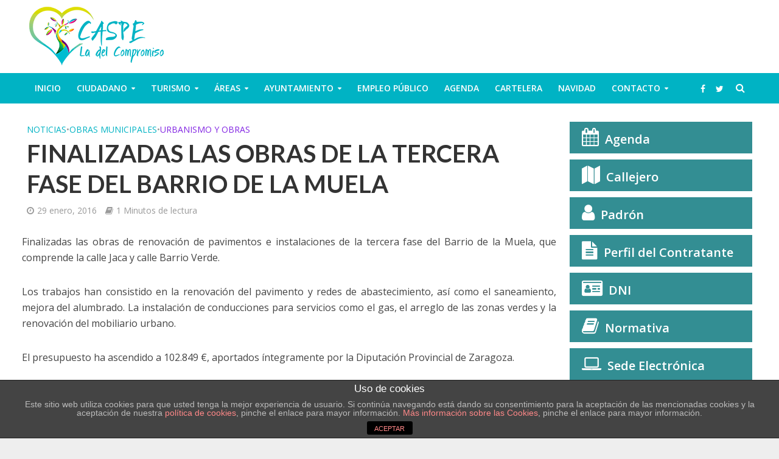

--- FILE ---
content_type: text/html; charset=UTF-8
request_url: https://www.caspe.es/finalizadas-las-obras-de-la-tercera-fase-del-barrio-de-la-muela/
body_size: 25114
content:
<!DOCTYPE html><html lang="es"
prefix="og: https://ogp.me/ns#" ><head><link rel="stylesheet" href="https://fonts.googleapis.com/css?family=Lato:100,300,regular,700,900%7COpen+Sans:300%7CIndie+Flower:regular%7COswald:300,regular,700%7COpen+Sans%3A400%2C600%7CLato%3A400%2C700&subset=latin%2Clatin-ext" /><link rel="stylesheet" href="https://www.caspe.es/wp-content/cache/min/1/6d3d820df922e9d20c02fd491c2e85ff.css" data-minify="1" /><script async src="https://www.google-analytics.com/analytics.js"></script><script type='text/javascript' src='https://www.google.com/recaptcha/api.js?render=6LdkwMQbAAAAAGZFRqfg9ttq1xgoxhz7Wy11LCpk&#038;ver=3.0' id='google-recaptcha-js'></script><script src="https://www.caspe.es/wp-content/cache/min/1/bbc1df5bce67350bd9e46b38bfee9e33.js" data-minify="1"></script> <meta charset="UTF-8"><meta name="viewport" content="width=device-width,initial-scale=1.0"><link rel="pingback" href="https://www.caspe.es/xmlrpc.php"><link rel="profile" href="https://gmpg.org/xfn/11" /><title>FINALIZADAS LAS OBRAS DE LA TERCERA FASE DEL BARRIO DE LA MUELA | Bienvenidos a la página oficial del Ayuntamiento de Caspe</title><meta name="description" content="Finalizadas las obras de renovación de pavimentos e instalaciones de la tercera fase del Barrio de la Muela, que comprende la calle Jaca y calle Barrio Verde. Los trabajos han consistido en la renovación del pavimento y redes de abastecimiento, así como el saneamiento, mejora del alumbrado. La instalación de conducciones para servicios como el […]"/><link rel="canonical" href="https://www.caspe.es/finalizadas-las-obras-de-la-tercera-fase-del-barrio-de-la-muela/" /><meta property="og:site_name" content="Bienvenidos a la página oficial del Ayuntamiento de Caspe" /><meta property="og:type" content="article" /><meta property="og:title" content="FINALIZADAS LAS OBRAS DE LA TERCERA FASE DEL BARRIO DE LA MUELA | Bienvenidos a la página oficial del Ayuntamiento de Caspe" /><meta property="og:description" content="Finalizadas las obras de renovación de pavimentos e instalaciones de la tercera fase del Barrio de la Muela, que comprende la calle Jaca y calle Barrio Verde. Los trabajos han consistido en la renovación del pavimento y redes de abastecimiento, así como el saneamiento, mejora del alumbrado. La instalación de conducciones para servicios como el […]" /><meta property="og:url" content="https://www.caspe.es/finalizadas-las-obras-de-la-tercera-fase-del-barrio-de-la-muela/" /><meta property="og:image" content="https://www.caspe.es/wp-content/uploads/2014/11/logos_marca_caspe-02.jpg" /><meta property="og:image:secure_url" content="https://www.caspe.es/wp-content/uploads/2014/11/logos_marca_caspe-02.jpg" /><meta property="og:image:width" content="1330" /><meta property="og:image:height" content="1183" /><meta property="article:published_time" content="2016-01-29T12:53:05Z" /><meta property="article:modified_time" content="2016-01-29T12:53:05Z" /><meta name="twitter:card" content="summary" /><meta name="twitter:domain" content="www.caspe.es" /><meta name="twitter:title" content="FINALIZADAS LAS OBRAS DE LA TERCERA FASE DEL BARRIO DE LA MUELA | Bienvenidos a la página oficial del Ayuntamiento de Caspe" /><meta name="twitter:description" content="Finalizadas las obras de renovación de pavimentos e instalaciones de la tercera fase del Barrio de la Muela, que comprende la calle Jaca y calle Barrio Verde. Los trabajos han consistido en la renovación del pavimento y redes de abastecimiento, así como el saneamiento, mejora del alumbrado. La instalación de conducciones para servicios como el […]" /><meta name="twitter:image" content="https://www.caspe.es/wp-content/uploads/2014/11/logos_marca_caspe-02.jpg" /> <script type="application/ld+json" class="aioseo-schema">{"@context":"https:\/\/schema.org","@graph":[{"@type":"WebSite","@id":"https:\/\/www.caspe.es\/#website","url":"https:\/\/www.caspe.es\/","name":"Bienvenidos a la p\u00e1gina oficial del Ayuntamiento de Caspe","description":"Web oficial del Ayuntamiento de Caspe. La informaci\u00f3n m\u00e1s actualizada sobre la organizaci\u00f3n municipal y el municipio de Caspe. Conozca las actividades que se llevan a cabo diariamente. Informaci\u00f3n sobre turismo e historia de la ciudad.","publisher":{"@id":"https:\/\/www.caspe.es\/#organization"}},{"@type":"Organization","@id":"https:\/\/www.caspe.es\/#organization","name":"Bienvenidos a la p\u00e1gina oficial del Ayuntamiento de Caspe","url":"https:\/\/www.caspe.es\/"},{"@type":"BreadcrumbList","@id":"https:\/\/www.caspe.es\/finalizadas-las-obras-de-la-tercera-fase-del-barrio-de-la-muela\/#breadcrumblist","itemListElement":[{"@type":"ListItem","@id":"https:\/\/www.caspe.es\/#listItem","position":"1","item":{"@type":"WebPage","@id":"https:\/\/www.caspe.es\/","name":"Inicio","description":"Web oficial del Ayuntamiento de Caspe. La informaci\u00f3n m\u00e1s actualizada sobre la organizaci\u00f3n municipal y el municipio de Caspe. Conozca las actividades que se llevan a cabo diariamente. Informaci\u00f3n sobre turismo e historia de la ciudad.","url":"https:\/\/www.caspe.es\/"},"nextItem":"https:\/\/www.caspe.es\/finalizadas-las-obras-de-la-tercera-fase-del-barrio-de-la-muela\/#listItem"},{"@type":"ListItem","@id":"https:\/\/www.caspe.es\/finalizadas-las-obras-de-la-tercera-fase-del-barrio-de-la-muela\/#listItem","position":"2","item":{"@type":"WebPage","@id":"https:\/\/www.caspe.es\/finalizadas-las-obras-de-la-tercera-fase-del-barrio-de-la-muela\/","name":"FINALIZADAS LAS OBRAS DE LA TERCERA FASE DEL BARRIO DE LA MUELA","description":"Finalizadas las obras de renovaci\u00f3n de pavimentos e instalaciones de la tercera fase del Barrio de la Muela, que comprende la calle Jaca y calle Barrio Verde. Los trabajos han consistido en la renovaci\u00f3n del pavimento y redes de abastecimiento, as\u00ed como el saneamiento, mejora del alumbrado. La instalaci\u00f3n de conducciones para servicios como el [\u2026]","url":"https:\/\/www.caspe.es\/finalizadas-las-obras-de-la-tercera-fase-del-barrio-de-la-muela\/"},"previousItem":"https:\/\/www.caspe.es\/#listItem"}]},{"@type":"Person","@id":"https:\/\/www.caspe.es\/author\/web-master-caspe\/#author","url":"https:\/\/www.caspe.es\/author\/web-master-caspe\/","name":"Ayuntamiento de Caspe"},{"@type":"WebPage","@id":"https:\/\/www.caspe.es\/finalizadas-las-obras-de-la-tercera-fase-del-barrio-de-la-muela\/#webpage","url":"https:\/\/www.caspe.es\/finalizadas-las-obras-de-la-tercera-fase-del-barrio-de-la-muela\/","name":"FINALIZADAS LAS OBRAS DE LA TERCERA FASE DEL BARRIO DE LA MUELA | Bienvenidos a la p\u00e1gina oficial del Ayuntamiento de Caspe","description":"Finalizadas las obras de renovaci\u00f3n de pavimentos e instalaciones de la tercera fase del Barrio de la Muela, que comprende la calle Jaca y calle Barrio Verde. Los trabajos han consistido en la renovaci\u00f3n del pavimento y redes de abastecimiento, as\u00ed como el saneamiento, mejora del alumbrado. La instalaci\u00f3n de conducciones para servicios como el [\u2026]","inLanguage":"es","isPartOf":{"@id":"https:\/\/www.caspe.es\/#website"},"breadcrumb":{"@id":"https:\/\/www.caspe.es\/finalizadas-las-obras-de-la-tercera-fase-del-barrio-de-la-muela\/#breadcrumblist"},"author":"https:\/\/www.caspe.es\/finalizadas-las-obras-de-la-tercera-fase-del-barrio-de-la-muela\/#author","creator":"https:\/\/www.caspe.es\/finalizadas-las-obras-de-la-tercera-fase-del-barrio-de-la-muela\/#author","datePublished":"2016-01-29T12:53:05+01:00","dateModified":"2016-01-29T12:53:05+01:00"},{"@type":"Article","@id":"https:\/\/www.caspe.es\/finalizadas-las-obras-de-la-tercera-fase-del-barrio-de-la-muela\/#article","name":"FINALIZADAS LAS OBRAS DE LA TERCERA FASE DEL BARRIO DE LA MUELA | Bienvenidos a la p\u00e1gina oficial del Ayuntamiento de Caspe","description":"Finalizadas las obras de renovaci\u00f3n de pavimentos e instalaciones de la tercera fase del Barrio de la Muela, que comprende la calle Jaca y calle Barrio Verde. Los trabajos han consistido en la renovaci\u00f3n del pavimento y redes de abastecimiento, as\u00ed como el saneamiento, mejora del alumbrado. La instalaci\u00f3n de conducciones para servicios como el [\u2026]","headline":"FINALIZADAS LAS OBRAS DE LA TERCERA FASE DEL BARRIO DE LA MUELA","author":{"@id":"https:\/\/www.caspe.es\/author\/web-master-caspe\/#author"},"publisher":{"@id":"https:\/\/www.caspe.es\/#organization"},"datePublished":"2016-01-29T12:53:05+01:00","dateModified":"2016-01-29T12:53:05+01:00","articleSection":"Noticias, Obras municipales, Urbanismo y obras","mainEntityOfPage":{"@id":"https:\/\/www.caspe.es\/finalizadas-las-obras-de-la-tercera-fase-del-barrio-de-la-muela\/#webpage"},"isPartOf":{"@id":"https:\/\/www.caspe.es\/finalizadas-las-obras-de-la-tercera-fase-del-barrio-de-la-muela\/#webpage"}}]}</script> <script type="text/javascript" >window.ga=window.ga||function(){(ga.q=ga.q||[]).push(arguments)};ga.l=+new Date;
			ga('create', "UA-43951996-1", 'auto', { 'allowLinker': true } );
			ga('send', 'pageview');</script> <link rel='dns-prefetch' href='//www.caspe.es' /><link rel='dns-prefetch' href='//www.google.com' /><link rel='dns-prefetch' href='//fonts.googleapis.com' /><link rel='dns-prefetch' href='//s.w.org' /><link rel="alternate" type="application/rss+xml" title="Bienvenidos a la página oficial del Ayuntamiento de Caspe &raquo; Feed" href="https://www.caspe.es/feed/" /><link rel="alternate" type="application/rss+xml" title="Bienvenidos a la página oficial del Ayuntamiento de Caspe &raquo; Feed de los comentarios" href="https://www.caspe.es/comments/feed/" /><link rel="alternate" type="application/rss+xml" title="Bienvenidos a la página oficial del Ayuntamiento de Caspe &raquo; Comentario FINALIZADAS LAS OBRAS DE LA TERCERA FASE DEL BARRIO DE LA MUELA del feed" href="https://www.caspe.es/finalizadas-las-obras-de-la-tercera-fase-del-barrio-de-la-muela/feed/" /><style type="text/css">img.wp-smiley,img.emoji{display:inline!important;border:none!important;box-shadow:none!important;height:1em!important;width:1em!important;margin:0 .07em!important;vertical-align:-0.1em!important;background:none!important;padding:0!important}</style><style id='herald-main-inline-css' type='text/css'>h1,.h1,.herald-no-sid .herald-posts .h2{font-size:4rem}h2,.h2,.herald-no-sid .herald-posts .h3{font-size:3.3rem}h3,.h3,.herald-no-sid .herald-posts .h4{font-size:2.8rem}h4,.h4,.herald-no-sid .herald-posts .h5{font-size:2.3rem}h5,.h5,.herald-no-sid .herald-posts .h6{font-size:1.9rem}h6,.h6,.herald-no-sid .herald-posts .h7{font-size:1.6rem}.h7{font-size:1.4rem}.herald-entry-content,.herald-sidebar{font-size:1.6rem}.entry-content .entry-headline{font-size:1.9rem}body{font-size:1.6rem}.widget{font-size:1.5rem}.herald-menu{font-size:1.4rem}.herald-mod-title .herald-mod-h,.herald-sidebar .widget-title{font-size:1.6rem}.entry-meta .meta-item,.entry-meta a,.entry-meta span{font-size:1.4rem}.entry-meta.meta-small .meta-item,.entry-meta.meta-small a,.entry-meta.meta-small span{font-size:1.3rem}.herald-site-header .header-top,.header-top .herald-in-popup,.header-top .herald-menu ul{background:#111;color:#aaa}.header-top a{color:#aaa}.header-top a:hover,.header-top .herald-menu li:hover>a{color:#fff}.header-top .herald-menu-popup:hover>span,.header-top .herald-menu-popup-search span:hover,.header-top .herald-menu-popup-search.herald-search-active{color:#fff}#wp-calendar tbody td a{background:#00b3c4;color:#FFF}.header-top .herald-login #loginform label,.header-top .herald-login p,.header-top a.btn-logout{color:#fff}.header-top .herald-login #loginform input{color:#111}.header-top .herald-login .herald-registration-link:after{background:rgba(255,255,255,.25)}.header-top .herald-login #loginform input[type=submit],.header-top .herald-in-popup .btn-logout{background-color:#fff;color:#111}.header-top a.btn-logout:hover{color:#111}.header-middle{background-color:#fff;color:#fff}.header-middle a{color:#fff}.header-middle.herald-header-wraper,.header-middle .col-lg-12{height:120px}.header-middle .site-title img{max-height:120px}.header-middle .sub-menu{background-color:#fff}.header-middle .sub-menu a,.header-middle .herald-search-submit:hover,.header-middle li.herald-mega-menu .col-lg-3 a:hover,.header-middle li.herald-mega-menu .col-lg-3 a:hover:after{color:#111}.header-middle .herald-menu li:hover>a,.header-middle .herald-menu-popup-search:hover>span,.header-middle .herald-cart-icon:hover>a{color:#111;background-color:#fff}.header-middle .current-menu-parent a,.header-middle .current-menu-ancestor a,.header-middle .current_page_item>a,.header-middle .current-menu-item>a{background-color:rgba(255,255,255,.2)}.header-middle .sub-menu>li>a,.header-middle .herald-search-submit,.header-middle li.herald-mega-menu .col-lg-3 a{color:rgba(17,17,17,.7)}.header-middle .sub-menu>li:hover>a{color:#111}.header-middle .herald-in-popup{background-color:#fff}.header-middle .herald-menu-popup a{color:#111}.header-middle .herald-in-popup{background-color:#fff}.header-middle .herald-search-input{color:#111}.header-middle .herald-menu-popup a{color:#111}.header-middle .herald-menu-popup>span,.header-middle .herald-search-active>span{color:#fff}.header-middle .herald-menu-popup:hover>span,.header-middle .herald-search-active>span{background-color:#fff;color:#111}.header-middle .herald-login #loginform label,.header-middle .herald-login #loginform input,.header-middle .herald-login p,.header-middle a.btn-logout,.header-middle .herald-login .herald-registration-link:hover,.header-middle .herald-login .herald-lost-password-link:hover{color:#111}.header-middle .herald-login .herald-registration-link:after{background:rgba(17,17,17,.15)}.header-middle .herald-login a,.header-middle .herald-username a{color:#111}.header-middle .herald-login a:hover,.header-middle .herald-login .herald-registration-link,.header-middle .herald-login .herald-lost-password-link{color:#fff}.header-middle .herald-login #loginform input[type=submit],.header-middle .herald-in-popup .btn-logout{background-color:#fff;color:#fff}.header-middle a.btn-logout:hover{color:#fff}.header-bottom{background:#00b3c4;color:#fff}.header-bottom a,.header-bottom .herald-site-header .herald-search-submit{color:#fff}.header-bottom a:hover{color:#424242}.header-bottom a:hover,.header-bottom .herald-menu li:hover>a,.header-bottom li.herald-mega-menu .col-lg-3 a:hover:after{color:#424242}.header-bottom .herald-menu li:hover>a,.header-bottom .herald-menu-popup-search:hover>span,.header-bottom .herald-cart-icon:hover>a{color:#424242;background-color:#fff}.header-bottom .current-menu-parent a,.header-bottom .current-menu-ancestor a,.header-bottom .current_page_item>a,.header-bottom .current-menu-item>a{background-color:rgba(255,255,255,.2)}.header-bottom .sub-menu{background-color:#fff}.header-bottom .herald-menu li.herald-mega-menu .col-lg-3 a,.header-bottom .sub-menu>li>a,.header-bottom .herald-search-submit{color:rgba(66,66,66,.7)}.header-bottom .herald-menu li.herald-mega-menu .col-lg-3 a:hover,.header-bottom .sub-menu>li:hover>a{color:#424242}.header-bottom .sub-menu>li>a,.header-bottom .herald-search-submit{color:rgba(66,66,66,.7)}.header-bottom .sub-menu>li:hover>a{color:#424242}.header-bottom .herald-in-popup{background-color:#fff}.header-bottom .herald-menu-popup a{color:#424242}.header-bottom .herald-in-popup,.header-bottom .herald-search-input{background-color:#fff}.header-bottom .herald-menu-popup a,.header-bottom .herald-search-input{color:#424242}.header-bottom .herald-menu-popup>span,.header-bottom .herald-search-active>span{color:#fff}.header-bottom .herald-menu-popup:hover>span,.header-bottom .herald-search-active>span{background-color:#fff;color:#424242}.header-bottom .herald-login #loginform label,.header-bottom .herald-login #loginform input,.header-bottom .herald-login p,.header-bottom a.btn-logout,.header-bottom .herald-login .herald-registration-link:hover,.header-bottom .herald-login .herald-lost-password-link:hover,.herald-responsive-header .herald-login #loginform label,.herald-responsive-header .herald-login #loginform input,.herald-responsive-header .herald-login p,.herald-responsive-header a.btn-logout,.herald-responsive-header .herald-login .herald-registration-link:hover,.herald-responsive-header .herald-login .herald-lost-password-link:hover{color:#424242}.header-bottom .herald-login .herald-registration-link:after,.herald-responsive-header .herald-login .herald-registration-link:after{background:rgba(66,66,66,.15)}.header-bottom .herald-login a,.herald-responsive-header .herald-login a{color:#424242}.header-bottom .herald-login a:hover,.header-bottom .herald-login .herald-registration-link,.header-bottom .herald-login .herald-lost-password-link,.herald-responsive-header .herald-login a:hover,.herald-responsive-header .herald-login .herald-registration-link,.herald-responsive-header .herald-login .herald-lost-password-link{color:#00b3c4}.header-bottom .herald-login #loginform input[type=submit],.herald-responsive-header .herald-login #loginform input[type=submit],.header-bottom .herald-in-popup .btn-logout,.herald-responsive-header .herald-in-popup .btn-logout{background-color:#00b3c4;color:#fff}.header-bottom a.btn-logout:hover,.herald-responsive-header a.btn-logout:hover{color:#fff}.herald-header-sticky{background:#fff;color:#555}.herald-header-sticky a{color:#555}.herald-header-sticky .herald-menu li:hover>a{color:#111;background-color:#555}.herald-header-sticky .sub-menu{background-color:#555}.herald-header-sticky .sub-menu a{color:#111}.herald-header-sticky .sub-menu>li:hover>a{color:#fff}.herald-header-sticky .herald-in-popup,.herald-header-sticky .herald-search-input{background-color:#555}.herald-header-sticky .herald-menu-popup a{color:#111}.herald-header-sticky .herald-menu-popup>span,.herald-header-sticky .herald-search-active>span{color:#555}.herald-header-sticky .herald-menu-popup:hover>span,.herald-header-sticky .herald-search-active>span{background-color:#555;color:#111}.herald-header-sticky .herald-search-input,.herald-header-sticky .herald-search-submit{color:#111}.herald-header-sticky .herald-menu li:hover>a,.herald-header-sticky .herald-menu-popup-search:hover>span,.herald-header-sticky .herald-cart-icon:hover a{color:#111;background-color:#555}.herald-header-sticky .herald-login #loginform label,.herald-header-sticky .herald-login #loginform input,.herald-header-sticky .herald-login p,.herald-header-sticky a.btn-logout,.herald-header-sticky .herald-login .herald-registration-link:hover,.herald-header-sticky .herald-login .herald-lost-password-link:hover{color:#111}.herald-header-sticky .herald-login .herald-registration-link:after{background:rgba(17,17,17,.15)}.herald-header-sticky .herald-login a{color:#111}.herald-header-sticky .herald-login a:hover,.herald-header-sticky .herald-login .herald-registration-link,.herald-header-sticky .herald-login .herald-lost-password-link{color:#fff}.herald-header-sticky .herald-login #loginform input[type=submit],.herald-header-sticky .herald-in-popup .btn-logout{background-color:#fff;color:#555}.herald-header-sticky a.btn-logout:hover{color:#555}.header-trending{background:#eee;color:#666}.header-trending a{color:#666}.header-trending a:hover{color:#111}body{background-color:#eee;color:#444;font-family:'Open Sans';font-weight:400}.herald-site-content{background-color:#fff;box-shadow:0 0 0 1px rgba(68,68,68,.1)}h1,h2,h3,h4,h5,h6,.h1,.h2,.h3,.h4,.h5,.h6,.h7,.wp-block-cover .wp-block-cover-image-text,.wp-block-cover .wp-block-cover-text,.wp-block-cover h2,.wp-block-cover-image .wp-block-cover-image-text,.wp-block-cover-image .wp-block-cover-text,.wp-block-cover-image h2{font-family:'Lato';font-weight:700}.header-middle .herald-menu,.header-bottom .herald-menu,.herald-header-sticky .herald-menu,.herald-mobile-nav{font-family:'Open Sans';font-weight:600}.herald-menu li.herald-mega-menu .herald-ovrld .meta-category a{font-family:'Open Sans';font-weight:400}.herald-entry-content blockquote p{color:#00b3c4}pre{background:rgba(68,68,68,.06);border:1px solid rgba(68,68,68,.2)}thead{background:rgba(68,68,68,.06)}a,.entry-title a:hover,.herald-menu .sub-menu li .meta-category a{color:#00b3c4}.entry-meta-wrapper .entry-meta span:before,.entry-meta-wrapper .entry-meta a:before,.entry-meta-wrapper .entry-meta .meta-item:before,.entry-meta-wrapper .entry-meta div,li.herald-mega-menu .sub-menu .entry-title a,.entry-meta-wrapper .herald-author-twitter{color:#444}.herald-mod-title h1,.herald-mod-title h2,.herald-mod-title h4{color:#fff}.herald-mod-head:after,.herald-mod-title .herald-color,.widget-title:after,.widget-title span{color:#fff;background-color:#333}.herald-mod-title .herald-color a{color:#fff}.herald-ovrld .meta-category a,.herald-fa-wrapper .meta-category a{background-color:#00b3c4}.meta-tags a,.widget_tag_cloud a,.herald-share-meta:after,.wp-block-tag-cloud a{background:rgba(51,51,51,.1)}h1,h2,h3,h4,h5,h6,.entry-title a{color:#333}.herald-pagination .page-numbers,.herald-mod-subnav a,.herald-mod-actions a,.herald-slider-controls div,.meta-tags a,.widget.widget_tag_cloud a,.herald-sidebar .mks_autor_link_wrap a,.herald-sidebar .meks-instagram-follow-link a,.mks_themeforest_widget .mks_read_more a,.herald-read-more,.wp-block-tag-cloud a{color:#444}.widget.widget_tag_cloud a:hover,.entry-content .meta-tags a:hover,.wp-block-tag-cloud a:hover{background-color:#00b3c4;color:#FFF}.herald-pagination .prev.page-numbers,.herald-pagination .next.page-numbers,.herald-pagination .prev.page-numbers:hover,.herald-pagination .next.page-numbers:hover,.herald-pagination .page-numbers.current,.herald-pagination .page-numbers.current:hover,.herald-next a,.herald-pagination .herald-next a:hover,.herald-prev a,.herald-pagination .herald-prev a:hover,.herald-load-more a,.herald-load-more a:hover,.entry-content .herald-search-submit,.herald-mod-desc .herald-search-submit,.wpcf7-submit,body div.wpforms-container-full .wpforms-form input[type=submit],body div.wpforms-container-full .wpforms-form button[type=submit],body div.wpforms-container-full .wpforms-form .wpforms-page-button{background-color:#00b3c4;color:#FFF}.herald-pagination .page-numbers:hover{background-color:rgba(68,68,68,.1)}.widget a,.recentcomments a,.widget a:hover,.herald-sticky-next a:hover,.herald-sticky-prev a:hover,.herald-mod-subnav a:hover,.herald-mod-actions a:hover,.herald-slider-controls div:hover,.meta-tags a:hover,.widget_tag_cloud a:hover,.mks_autor_link_wrap a:hover,.meks-instagram-follow-link a:hover,.mks_themeforest_widget .mks_read_more a:hover,.herald-read-more:hover,.widget .entry-title a:hover,li.herald-mega-menu .sub-menu .entry-title a:hover,.entry-meta-wrapper .meta-item:hover a,.entry-meta-wrapper .meta-item:hover a:before,.entry-meta-wrapper .herald-share:hover>span,.entry-meta-wrapper .herald-author-name:hover,.entry-meta-wrapper .herald-author-twitter:hover,.entry-meta-wrapper .herald-author-twitter:hover:before{color:#00b3c4}.widget ul li a,.widget .entry-title a,.herald-author-name,.entry-meta-wrapper .meta-item,.entry-meta-wrapper .meta-item span,.entry-meta-wrapper .meta-item a,.herald-mod-actions a{color:#444}.widget li:before{background:rgba(68,68,68,.3)}.widget_categories .count{background:#00b3c4;color:#FFF}input[type="submit"],body div.wpforms-container-full .wpforms-form input[type=submit]:hover,body div.wpforms-container-full .wpforms-form button[type=submit]:hover,body div.wpforms-container-full .wpforms-form .wpforms-page-button:hover,.spinner>div{background-color:#00b3c4}.herald-mod-actions a:hover,.comment-body .edit-link a,.herald-breadcrumbs a:hover{color:#00b3c4}.herald-header-wraper .herald-soc-nav a:hover,.meta-tags span,li.herald-mega-menu .herald-ovrld .entry-title a,li.herald-mega-menu .herald-ovrld .entry-title a:hover,.herald-ovrld .entry-meta .herald-reviews i:before{color:#FFF}.entry-meta .meta-item,.entry-meta span,.entry-meta a,.meta-category span,.post-date,.recentcomments,.rss-date,.comment-metadata a,.entry-meta a:hover,.herald-menu li.herald-mega-menu .col-lg-3 a:after,.herald-breadcrumbs,.herald-breadcrumbs a,.entry-meta .herald-reviews i:before{color:#999}.herald-lay-a .herald-lay-over{background:#fff}.herald-pagination a:hover,input[type="submit"]:hover,.entry-content .herald-search-submit:hover,.wpcf7-submit:hover,.herald-fa-wrapper .meta-category a:hover,.herald-ovrld .meta-category a:hover,.herald-mod-desc .herald-search-submit:hover,.herald-single-sticky .herald-share .meks_ess a:hover,body div.wpforms-container-full .wpforms-form input[type=submit]:hover,body div.wpforms-container-full .wpforms-form button[type=submit]:hover,body div.wpforms-container-full .wpforms-form .wpforms-page-button:hover{cursor:pointer;text-decoration:none;background-image:-moz-linear-gradient(left,rgba(0,0,0,.1) 0%,rgba(0,0,0,.1) 100%);background-image:-webkit-gradient(linear,left top,right top,color-stop(0%,rgba(0,0,0,.1)),color-stop(100%,rgba(0,0,0,.1)));background-image:-webkit-linear-gradient(left,rgba(0,0,0,.1) 0%,rgba(0,0,0,.1) 100%);background-image:-o-linear-gradient(left,rgba(0,0,0,.1) 0%,rgba(0,0,0,.1) 100%);background-image:-ms-linear-gradient(left,rgba(0,0,0,.1) 0%,rgba(0,0,0,.1) 100%);background-image:linear-gradient(to right,rgba(0,0,0,.1) 0%,rgba(0,0,0,.1) 100%)}.herald-sticky-next a,.herald-sticky-prev a{color:#444}.herald-sticky-prev a:before,.herald-sticky-next a:before,.herald-comment-action,.meta-tags span,.herald-entry-content .herald-link-pages a{background:#444}.herald-sticky-prev a:hover:before,.herald-sticky-next a:hover:before,.herald-comment-action:hover,div.mejs-controls .mejs-time-rail .mejs-time-current,.herald-entry-content .herald-link-pages a:hover{background:#00b3c4}.herald-site-footer{background:#222;color:#ddd}.herald-site-footer .widget-title span{color:#ddd;background:transparent}.herald-site-footer .widget-title:before{background:#ddd}.herald-site-footer .widget-title:after,.herald-site-footer .widget_tag_cloud a{background:rgba(221,221,221,.1)}.herald-site-footer .widget li:before{background:rgba(221,221,221,.3)}.herald-site-footer a,.herald-site-footer .widget a:hover,.herald-site-footer .widget .meta-category a,.herald-site-footer .herald-slider-controls .owl-prev:hover,.herald-site-footer .herald-slider-controls .owl-next:hover,.herald-site-footer .herald-slider-controls .herald-mod-actions:hover{color:#00b3c4}.herald-site-footer .widget a,.herald-site-footer .mks_author_widget h3{color:#ddd}.herald-site-footer .entry-meta .meta-item,.herald-site-footer .entry-meta span,.herald-site-footer .entry-meta a,.herald-site-footer .meta-category span,.herald-site-footer .post-date,.herald-site-footer .recentcomments,.herald-site-footer .rss-date,.herald-site-footer .comment-metadata a{color:#aaa}.herald-site-footer .mks_author_widget .mks_autor_link_wrap a,.herald-site-footer.mks_read_more a,.herald-site-footer .herald-read-more,.herald-site-footer .herald-slider-controls .owl-prev,.herald-site-footer .herald-slider-controls .owl-next,.herald-site-footer .herald-mod-wrap .herald-mod-actions a{border-color:rgba(221,221,221,.2)}.herald-site-footer .mks_author_widget .mks_autor_link_wrap a:hover,.herald-site-footer.mks_read_more a:hover,.herald-site-footer .herald-read-more:hover,.herald-site-footer .herald-slider-controls .owl-prev:hover,.herald-site-footer .herald-slider-controls .owl-next:hover,.herald-site-footer .herald-mod-wrap .herald-mod-actions a:hover{border-color:rgba(0,179,196,.5)}.herald-site-footer .widget_search .herald-search-input{color:#222}.herald-site-footer .widget_tag_cloud a:hover{background:#00b3c4;color:#FFF}.footer-bottom a{color:#ddd}.footer-bottom a:hover,.footer-bottom .herald-copyright a{color:#00b3c4}.footer-bottom .herald-menu li:hover>a{color:#00b3c4}.footer-bottom .sub-menu{background-color:rgba(0,0,0,.5)}.herald-pagination{border-top:1px solid rgba(51,51,51,.1)}.entry-content a:hover,.comment-respond a:hover,.comment-reply-link:hover{border-bottom:2px solid #00b3c4}.footer-bottom .herald-copyright a:hover{border-bottom:2px solid #00b3c4}.herald-slider-controls .owl-prev,.herald-slider-controls .owl-next,.herald-mod-wrap .herald-mod-actions a{border:1px solid rgba(68,68,68,.2)}.herald-slider-controls .owl-prev:hover,.herald-slider-controls .owl-next:hover,.herald-mod-wrap .herald-mod-actions a:hover,.herald-author .herald-socials-actions .herald-mod-actions a:hover{border-color:rgba(0,179,196,.5)}#wp-calendar thead th,#wp-calendar tbody td,#wp-calendar tbody td:last-child{border:1px solid rgba(68,68,68,.1)}.herald-link-pages{border-bottom:1px solid rgba(68,68,68,.1)}.herald-lay-h:after,.herald-site-content .herald-related .herald-lay-h:after,.herald-lay-e:after,.herald-site-content .herald-related .herald-lay-e:after,.herald-lay-j:after,.herald-site-content .herald-related .herald-lay-j:after,.herald-lay-l:after,.herald-site-content .herald-related .herald-lay-l:after{background-color:rgba(68,68,68,.1)}.wp-block-button__link,.wp-block-search__button{background:#00b3c4}.wp-block-search__button{color:#fff}input[type="text"],input[type="search"],input[type="email"],input[type="url"],input[type="tel"],input[type="number"],input[type="date"],input[type="password"],select,textarea,.herald-single-sticky,td,th,table,.mks_author_widget .mks_autor_link_wrap a,.widget .meks-instagram-follow-link a,.mks_read_more a,.herald-read-more{border-color:rgba(68,68,68,.2)}.entry-content .herald-search-input,.herald-fake-button,input[type="text"]:focus,input[type="email"]:focus,input[type="url"]:focus,input[type="tel"]:focus,input[type="number"]:focus,input[type="date"]:focus,input[type="password"]:focus,textarea:focus{border-color:rgba(68,68,68,.3)}.mks_author_widget .mks_autor_link_wrap a:hover,.widget .meks-instagram-follow-link a:hover,.mks_read_more a:hover,.herald-read-more:hover{border-color:rgba(0,179,196,.5)}.comment-form,.herald-gray-area,.entry-content .herald-search-form,.herald-mod-desc .herald-search-form{background-color:rgba(68,68,68,.06);border:1px solid rgba(68,68,68,.15)}.herald-boxed .herald-breadcrumbs{background-color:rgba(68,68,68,.06)}.herald-breadcrumbs{border-color:rgba(68,68,68,.15)}.single .herald-entry-content .herald-da,.archive .herald-posts .herald-da{border-top:1px solid rgba(68,68,68,.15)}.archive .herald-posts .herald-da{border-bottom:1px solid rgba(68,68,68,.15)}li.comment .comment-body:after{background-color:rgba(68,68,68,.06)}.herald-pf-invert .entry-title a:hover .herald-format-icon{background:#00b3c4}.herald-responsive-header,.herald-mobile-nav,.herald-responsive-header .herald-menu-popup-search .fa{color:#fff;background:#00b3c4}.herald-responsive-header a{color:#fff}.herald-mobile-nav li a{color:#fff}.herald-mobile-nav li a,.herald-mobile-nav .herald-mega-menu.herald-mega-menu-classic>.sub-menu>li>a{border-bottom:1px solid rgba(255,255,255,.15)}.herald-mobile-nav{border-right:1px solid rgba(255,255,255,.15)}.herald-mobile-nav li a:hover{color:#fff;background-color:#424242}.herald-menu-toggler{color:#fff;border-color:rgba(255,255,255,.15)}.herald-goto-top{color:#fff;background-color:#333}.herald-goto-top:hover{background-color:#00b3c4}.herald-responsive-header .herald-menu-popup>span,.herald-responsive-header .herald-search-active>span{color:#fff}.herald-responsive-header .herald-menu-popup-search .herald-in-popup{background:#fff}.herald-responsive-header .herald-search-input,.herald-responsive-header .herald-menu-popup-search .herald-search-submit{color:#444}a.herald-cat-28,.widget a.herald-cat-28{color:#00b3c4}.herald-mod-head.herald-cat-28:after{background:#00b3c4}.herald-mod-head.herald-cat-28 .herald-color{background:#00b3c4}.herald-ovrld .meta-category a.herald-cat-28{background-color:#00b3c4;color:#FFF}.widget_categories .cat-item-28 .count{background-color:#00b3c4}.herald-fa-colored .herald-cat-28 .fa-post-thumbnail:before{background-color:#00b3c4}.herald-fa-wrapper .meta-category .herald-cat-28{background-color:#00b3c4}.widget_categories .cat-item-28 a:hover{color:#00b3c4}.herald-site-footer .widget a.herald-cat-28{color:#00b3c4}li.herald-mega-menu .sub-menu a.herald-cat-28{color:#00b3c4}a.herald-cat-135,.widget a.herald-cat-135{color:#1e73be}.herald-mod-head.herald-cat-135:after{background:#1e73be}.herald-mod-head.herald-cat-135 .herald-color{background:#1e73be}.herald-ovrld .meta-category a.herald-cat-135{background-color:#1e73be;color:#FFF}.widget_categories .cat-item-135 .count{background-color:#1e73be}.herald-fa-colored .herald-cat-135 .fa-post-thumbnail:before{background-color:#1e73be}.herald-fa-wrapper .meta-category .herald-cat-135{background-color:#1e73be}.widget_categories .cat-item-135 a:hover{color:#1e73be}.herald-site-footer .widget a.herald-cat-135{color:#1e73be}li.herald-mega-menu .sub-menu a.herald-cat-135{color:#1e73be}a.herald-cat-126,.widget a.herald-cat-126{color:#d33}.herald-mod-head.herald-cat-126:after{background:#d33}.herald-mod-head.herald-cat-126 .herald-color{background:#d33}.herald-ovrld .meta-category a.herald-cat-126{background-color:#d33;color:#FFF}.widget_categories .cat-item-126 .count{background-color:#d33}.herald-fa-colored .herald-cat-126 .fa-post-thumbnail:before{background-color:#d33}.herald-fa-wrapper .meta-category .herald-cat-126{background-color:#d33}.widget_categories .cat-item-126 a:hover{color:#d33}.herald-site-footer .widget a.herald-cat-126{color:#d33}li.herald-mega-menu .sub-menu a.herald-cat-126{color:#d33}a.herald-cat-410,.widget a.herald-cat-410{color:#81d742}.herald-mod-head.herald-cat-410:after{background:#81d742}.herald-mod-head.herald-cat-410 .herald-color{background:#81d742}.herald-ovrld .meta-category a.herald-cat-410{background-color:#81d742;color:#FFF}.widget_categories .cat-item-410 .count{background-color:#81d742}.herald-fa-colored .herald-cat-410 .fa-post-thumbnail:before{background-color:#81d742}.herald-fa-wrapper .meta-category .herald-cat-410{background-color:#81d742}.widget_categories .cat-item-410 a:hover{color:#81d742}.herald-site-footer .widget a.herald-cat-410{color:#81d742}li.herald-mega-menu .sub-menu a.herald-cat-410{color:#81d742}a.herald-cat-205,.widget a.herald-cat-205{color:#00b3c4}.herald-mod-head.herald-cat-205:after{background:#00b3c4}.herald-mod-head.herald-cat-205 .herald-color{background:#00b3c4}.herald-ovrld .meta-category a.herald-cat-205{background-color:#00b3c4;color:#FFF}.widget_categories .cat-item-205 .count{background-color:#00b3c4}.herald-fa-colored .herald-cat-205 .fa-post-thumbnail:before{background-color:#00b3c4}.herald-fa-wrapper .meta-category .herald-cat-205{background-color:#00b3c4}.widget_categories .cat-item-205 a:hover{color:#00b3c4}.herald-site-footer .widget a.herald-cat-205{color:#00b3c4}li.herald-mega-menu .sub-menu a.herald-cat-205{color:#00b3c4}a.herald-cat-159,.widget a.herald-cat-159{color:#d93}.herald-mod-head.herald-cat-159:after{background:#d93}.herald-mod-head.herald-cat-159 .herald-color{background:#d93}.herald-ovrld .meta-category a.herald-cat-159{background-color:#d93;color:#FFF}.widget_categories .cat-item-159 .count{background-color:#d93}.herald-fa-colored .herald-cat-159 .fa-post-thumbnail:before{background-color:#d93}.herald-fa-wrapper .meta-category .herald-cat-159{background-color:#d93}.widget_categories .cat-item-159 a:hover{color:#d93}.herald-site-footer .widget a.herald-cat-159{color:#d93}li.herald-mega-menu .sub-menu a.herald-cat-159{color:#d93}a.herald-cat-210,.widget a.herald-cat-210{color:#8224e3}.herald-mod-head.herald-cat-210:after{background:#8224e3}.herald-mod-head.herald-cat-210 .herald-color{background:#8224e3}.herald-ovrld .meta-category a.herald-cat-210{background-color:#8224e3;color:#FFF}.widget_categories .cat-item-210 .count{background-color:#8224e3}.herald-fa-colored .herald-cat-210 .fa-post-thumbnail:before{background-color:#8224e3}.herald-fa-wrapper .meta-category .herald-cat-210{background-color:#8224e3}.widget_categories .cat-item-210 a:hover{color:#8224e3}.herald-site-footer .widget a.herald-cat-210{color:#8224e3}li.herald-mega-menu .sub-menu a.herald-cat-210{color:#8224e3}a.herald-cat-149,.widget a.herald-cat-149{color:#633614}.herald-mod-head.herald-cat-149:after{background:#633614}.herald-mod-head.herald-cat-149 .herald-color{background:#633614}.herald-ovrld .meta-category a.herald-cat-149{background-color:#633614;color:#FFF}.widget_categories .cat-item-149 .count{background-color:#633614}.herald-fa-colored .herald-cat-149 .fa-post-thumbnail:before{background-color:#633614}.herald-fa-wrapper .meta-category .herald-cat-149{background-color:#633614}.widget_categories .cat-item-149 a:hover{color:#633614}.herald-site-footer .widget a.herald-cat-149{color:#633614}li.herald-mega-menu .sub-menu a.herald-cat-149{color:#633614}a.herald-cat-130,.widget a.herald-cat-130{color:#e53469}.herald-mod-head.herald-cat-130:after{background:#e53469}.herald-mod-head.herald-cat-130 .herald-color{background:#e53469}.herald-ovrld .meta-category a.herald-cat-130{background-color:#e53469;color:#FFF}.widget_categories .cat-item-130 .count{background-color:#e53469}.herald-fa-colored .herald-cat-130 .fa-post-thumbnail:before{background-color:#e53469}.herald-fa-wrapper .meta-category .herald-cat-130{background-color:#e53469}.widget_categories .cat-item-130 a:hover{color:#e53469}.herald-site-footer .widget a.herald-cat-130{color:#e53469}li.herald-mega-menu .sub-menu a.herald-cat-130{color:#e53469}a.herald-cat-443,.widget a.herald-cat-443{color:#0a3f00}.herald-mod-head.herald-cat-443:after{background:#0a3f00}.herald-mod-head.herald-cat-443 .herald-color{background:#0a3f00}.herald-ovrld .meta-category a.herald-cat-443{background-color:#0a3f00;color:#FFF}.widget_categories .cat-item-443 .count{background-color:#0a3f00}.herald-fa-colored .herald-cat-443 .fa-post-thumbnail:before{background-color:#0a3f00}.herald-fa-wrapper .meta-category .herald-cat-443{background-color:#0a3f00}.widget_categories .cat-item-443 a:hover{color:#0a3f00}.herald-site-footer .widget a.herald-cat-443{color:#0a3f00}li.herald-mega-menu .sub-menu a.herald-cat-443{color:#0a3f00}a.herald-cat-441,.widget a.herald-cat-441{color:#000}.herald-mod-head.herald-cat-441:after{background:#000}.herald-mod-head.herald-cat-441 .herald-color{background:#000}.herald-ovrld .meta-category a.herald-cat-441{background-color:#000;color:#FFF}.widget_categories .cat-item-441 .count{background-color:#000}.herald-fa-colored .herald-cat-441 .fa-post-thumbnail:before{background-color:#000}.herald-fa-wrapper .meta-category .herald-cat-441{background-color:#000}.widget_categories .cat-item-441 a:hover{color:#000}.herald-site-footer .widget a.herald-cat-441{color:#000}li.herald-mega-menu .sub-menu a.herald-cat-441{color:#000}.site-title a{text-transform:none}.site-description{text-transform:none}.main-navigation{text-transform:uppercase}.entry-title{text-transform:none}.meta-category a{text-transform:uppercase}.herald-mod-title{text-transform:none}.herald-sidebar .widget-title{text-transform:none}.herald-site-footer .widget-title{text-transform:none}.has-small-font-size{font-size:1.3rem}.has-large-font-size{font-size:2.2rem}.has-huge-font-size{font-size:2.9rem}@media(min-width:1025px){.has-small-font-size{font-size:1.3rem}.has-normal-font-size{font-size:1.6rem}.has-large-font-size{font-size:2.2rem}.has-huge-font-size{font-size:2.9rem}}.has-herald-acc-background-color{background-color:#00b3c4}.has-herald-acc-color{color:#00b3c4}.has-herald-meta-background-color{background-color:#999}.has-herald-meta-color{color:#999}.has-herald-txt-background-color{background-color:#444}.has-herald-txt-color{color:#444}.has-herald-bg-background-color{background-color:#fff}.has-herald-bg-color{color:#fff}.has-herald-cat-28-background-color{background-color:#00b3c4}.has-herald-cat-28-color{color:#00b3c4}.has-herald-cat-135-background-color{background-color:#1e73be}.has-herald-cat-135-color{color:#1e73be}.has-herald-cat-126-background-color{background-color:#d33}.has-herald-cat-126-color{color:#d33}.has-herald-cat-410-background-color{background-color:#81d742}.has-herald-cat-410-color{color:#81d742}.has-herald-cat-205-background-color{background-color:#00b3c4}.has-herald-cat-205-color{color:#00b3c4}.has-herald-cat-159-background-color{background-color:#d93}.has-herald-cat-159-color{color:#d93}.has-herald-cat-210-background-color{background-color:#8224e3}.has-herald-cat-210-color{color:#8224e3}.has-herald-cat-149-background-color{background-color:#633614}.has-herald-cat-149-color{color:#633614}.has-herald-cat-130-background-color{background-color:#e53469}.has-herald-cat-130-color{color:#e53469}.has-herald-cat-443-background-color{background-color:#0a3f00}.has-herald-cat-443-color{color:#0a3f00}.has-herald-cat-441-background-color{background-color:#000}.has-herald-cat-441-color{color:#000}.fa-post-thumbnail:before,.herald-ovrld .herald-post-thumbnail span:before,.herald-ovrld .herald-post-thumbnail a:before,.herald-ovrld:hover .herald-post-thumbnail-single span:before{opacity:.5}.herald-fa-item:hover .fa-post-thumbnail:before,.herald-ovrld:hover .herald-post-thumbnail a:before,.herald-ovrld:hover .herald-post-thumbnail span:before{opacity:.8}@media only screen and (min-width:1024px){.herald-site-header .header-top,.header-middle,.header-bottom,.herald-header-sticky,.header-trending{display:block!important}.herald-responsive-header,.herald-mobile-nav{display:none!important}.herald-mega-menu .sub-menu{display:block}.header-mobile-da{display:none}}</style><style id='views-pagination-style-inline-css' type='text/css'>.wpv-sort-list-dropdown.wpv-sort-list-dropdown-style-default>span.wpv-sort-list,.wpv-sort-list-dropdown.wpv-sort-list-dropdown-style-default .wpv-sort-list-item{border-color:#cdcdcd}.wpv-sort-list-dropdown.wpv-sort-list-dropdown-style-default .wpv-sort-list-item a{color:#444;background-color:#fff}.wpv-sort-list-dropdown.wpv-sort-list-dropdown-style-default a:hover,.wpv-sort-list-dropdown.wpv-sort-list-dropdown-style-default a:focus{color:#000;background-color:#eee}.wpv-sort-list-dropdown.wpv-sort-list-dropdown-style-default .wpv-sort-list-item.wpv-sort-list-current a{color:#000;background-color:#eee}.wpv-sort-list-dropdown.wpv-sort-list-dropdown-style-grey>span.wpv-sort-list,.wpv-sort-list-dropdown.wpv-sort-list-dropdown-style-grey .wpv-sort-list-item{border-color:#cdcdcd}.wpv-sort-list-dropdown.wpv-sort-list-dropdown-style-grey .wpv-sort-list-item a{color:#444;background-color:#eee}.wpv-sort-list-dropdown.wpv-sort-list-dropdown-style-grey a:hover,.wpv-sort-list-dropdown.wpv-sort-list-dropdown-style-grey a:focus{color:#000;background-color:#e5e5e5}.wpv-sort-list-dropdown.wpv-sort-list-dropdown-style-grey .wpv-sort-list-item.wpv-sort-list-current a{color:#000;background-color:#e5e5e5}.wpv-sort-list-dropdown.wpv-sort-list-dropdown-style-blue>span.wpv-sort-list,.wpv-sort-list-dropdown.wpv-sort-list-dropdown-style-blue .wpv-sort-list-item{border-color:#09c}.wpv-sort-list-dropdown.wpv-sort-list-dropdown-style-blue .wpv-sort-list-item a{color:#444;background-color:#cbddeb}.wpv-sort-list-dropdown.wpv-sort-list-dropdown-style-blue a:hover,.wpv-sort-list-dropdown.wpv-sort-list-dropdown-style-blue a:focus{color:#000;background-color:#95bedd}.wpv-sort-list-dropdown.wpv-sort-list-dropdown-style-blue .wpv-sort-list-item.wpv-sort-list-current a{color:#000;background-color:#95bedd}</style> <script type='text/javascript' id='ww3-js-js-extra'>/* <![CDATA[ */ var ww3lang = {"Monday":"Lunes","Tuesday":"Martes","Wednesday":"Mi\u00e9rcoles","Thursday":"Jueves","Friday":"Viernes","Saturday":"S\u00e1bado","Sunday":"Domingo"}; /* ]]> */</script> <script type='text/javascript' id='layerslider-utils-js-extra'>/* <![CDATA[ */ var LS_Meta = {"v":"6.11.8","fixGSAP":"1"}; /* ]]> */</script> <script type='text/javascript' id='front-principal-js-extra'>/* <![CDATA[ */ var cdp_cookies_info = {"url_plugin":"https:\/\/www.caspe.es\/wp-content\/plugins\/asesor-cookies-para-la-ley-en-espana\/plugin.php","url_admin_ajax":"https:\/\/www.caspe.es\/wp-admin\/admin-ajax.php"}; /* ]]> */</script> <script type='text/javascript' id='foobox-free-min-js-before'>/* Run FooBox FREE (v2.7.16) */
var FOOBOX = window.FOOBOX = {
	ready: true,
	disableOthers: false,
	o: {wordpress: { enabled: true }, countMessage:'image %index of %total', excludes:'.fbx-link,.nofoobox,.nolightbox,a[href*="pinterest.com/pin/create/button/"]', affiliate : { enabled: false }},
	selectors: [
		".foogallery-container.foogallery-lightbox-foobox", ".foogallery-container.foogallery-lightbox-foobox-free", ".gallery", ".wp-block-gallery", ".wp-caption", ".wp-block-image", "a:has(img[class*=wp-image-])", ".foobox"
	],
	pre: function( $ ){
		// Custom JavaScript (Pre)
		
	},
	post: function( $ ){
		// Custom JavaScript (Post)
		
		// Custom Captions Code
		
	},
	custom: function( $ ){
		// Custom Extra JS
		
	}
};</script> <script type='text/javascript' src='https://www.caspe.es/wp-content/cache/busting/1/wp-content/plugins/foobox-image-lightbox/free/js/foobox.free.min-2.7.16.js' id='foobox-free-min-js'></script> <meta name="generator" content="Powered by LayerSlider 6.11.8 - Multi-Purpose, Responsive, Parallax, Mobile-Friendly Slider Plugin for WordPress." /><link rel="https://api.w.org/" href="https://www.caspe.es/wp-json/" /><link rel="alternate" type="application/json" href="https://www.caspe.es/wp-json/wp/v2/posts/12644" /><link rel="EditURI" type="application/rsd+xml" title="RSD" href="https://www.caspe.es/xmlrpc.php?rsd" /><link rel="wlwmanifest" type="application/wlwmanifest+xml" href="https://www.caspe.es/wp-includes/wlwmanifest.xml" /><link rel='shortlink' href='https://www.caspe.es/?p=12644' /><meta name="framework" content="Redux 4.2.0" /><!--[if lte IE 9]><link rel="stylesheet" type="text/css" href="https://www.caspe.es/wp-content/plugins/js_composer/assets/css/vc_lte_ie9.min.css" media="screen"><![endif]--><link rel="icon" href="https://www.caspe.es/wp-content/uploads/2014/11/cropped-logos_marca_caspe-02-32x32.jpg" sizes="32x32" /><link rel="icon" href="https://www.caspe.es/wp-content/uploads/2014/11/cropped-logos_marca_caspe-02-192x192.jpg" sizes="192x192" /><link rel="apple-touch-icon" href="https://www.caspe.es/wp-content/uploads/2014/11/cropped-logos_marca_caspe-02-180x180.jpg" /><meta name="msapplication-TileImage" content="https://www.caspe.es/wp-content/uploads/2014/11/cropped-logos_marca_caspe-02-270x270.jpg" /> <noscript><style type="text/css">.wpb_animate_when_almost_visible{opacity:1}</style></noscript></head><body class="post-template-default single single-post postid-12644 single-format-standard wp-embed-responsive herald-boxed herald-v_2_5 herald-child wpb-js-composer js-comp-ver-5.4.5 vc_responsive"><header id="header" class="herald-site-header"><div class="header-middle herald-header-wraper hidden-xs hidden-sm"><div class="container"><div class="row"><div class="col-lg-12 hel-el"><div class="hel-l herald-go-hor"><div class="site-branding"> <span class="site-title h1"><a href="https://www.caspe.es/" rel="home"><img class="herald-logo no-lazyload" src="https://www.caspe.es/wp-content/uploads/2017/04/ayuntamiento-de-caspe-la-del-compromiso.png" alt="Bienvenidos a la página oficial del Ayuntamiento de Caspe"></a></span></div></div><div class="hel-r herald-go-hor"></div></div></div></div></div><div class="header-bottom herald-header-wraper hidden-sm hidden-xs"><div class="container"><div class="row"><div class="col-lg-12 hel-el"><div class="hel-l"><nav class="main-navigation herald-menu"><ul id="menu-02_menu_definitivo_11-02-2014" class="menu"><li id="menu-item-4564" class="menu-item menu-item-type-post_type menu-item-object-page menu-item-home menu-item-4564"><a href="https://www.caspe.es/">Inicio</a><li id="menu-item-4104" class="menu-item menu-item-type-custom menu-item-object-custom menu-item-has-children menu-item-4104"><a href="https://www.caspe.es/noticias/">ciudadano</a><ul class="sub-menu"><li id="menu-item-7265" class="menu-item menu-item-type-post_type menu-item-object-page menu-item-7265"><a href="https://www.caspe.es/noticias/">Noticias</a><li id="menu-item-14459" class="menu-item menu-item-type-post_type menu-item-object-page menu-item-14459"><a href="https://www.caspe.es/actividades-asociaciones/">Actividades y Noticias de Asociaciones</a><li id="menu-item-14460" class="menu-item menu-item-type-post_type menu-item-object-page menu-item-14460"><a href="https://www.caspe.es/noticias-deportivas/">Actividades y Noticias Deportivas</a><li id="menu-item-33248" class="menu-item menu-item-type-post_type menu-item-object-page menu-item-33248"><a href="https://www.caspe.es/farmacias-de-guardia/">FARMACIAS DE GUARDIA EN CASPE</a><li id="menu-item-4135" class="menu-item menu-item-type-post_type menu-item-object-page menu-item-4135"><a href="https://www.caspe.es/compras/">Compras y Servicios</a><li id="menu-item-44249" class="menu-item menu-item-type-post_type menu-item-object-post menu-item-44249"><a href="https://www.caspe.es/oficina-comarcal-de-informacion-al-consumidor-ocic/">Oficina Comarcal de Información al Consumidor (OCIC)</a><li id="menu-item-4109" class="menu-item menu-item-type-post_type menu-item-object-page menu-item-4109"><a href="https://www.caspe.es/instancias/">Instancias</a><li id="menu-item-10204" class="menu-item menu-item-type-post_type menu-item-object-page menu-item-10204"><a href="https://www.caspe.es/subvenciones/">Subvenciones</a><li id="menu-item-4125" class="menu-item menu-item-type-post_type menu-item-object-page menu-item-4125"><a href="https://www.caspe.es/policia-local/">Policía local</a><li id="menu-item-4107" class="menu-item menu-item-type-post_type menu-item-object-page menu-item-4107"><a href="https://www.caspe.es/participacion-ciudadana/">Participación Ciudadana</a><li id="menu-item-4106" class="menu-item menu-item-type-post_type menu-item-object-page menu-item-4106"><a href="https://www.caspe.es/fiestas/">Fiestas</a><li id="menu-item-4115" class="menu-item menu-item-type-post_type menu-item-object-page menu-item-4115"><a href="https://www.caspe.es/civismo/">Civismo y Convivencia</a><li id="menu-item-4113" class="menu-item menu-item-type-post_type menu-item-object-page menu-item-4113"><a href="https://www.caspe.es/padron/">Padrón</a><li id="menu-item-15415" class="menu-item menu-item-type-post_type menu-item-object-page menu-item-15415"><a href="https://www.caspe.es/actas-de-pleno-municipal/">Plenos</a><li id="menu-item-16924" class="menu-item menu-item-type-post_type menu-item-object-page menu-item-16924"><a href="https://www.caspe.es/juntas-de-gobierno/">Juntas de gobierno</a><li id="menu-item-4126" class="menu-item menu-item-type-post_type menu-item-object-page menu-item-4126"><a href="https://www.caspe.es/hermanamientos-2/">Hermanamientos</a><li id="menu-item-14463" class="menu-item menu-item-type-post_type menu-item-object-page menu-item-14463"><a href="https://www.caspe.es/agenda_eventos/">Agenda de Eventos</a></ul><li id="menu-item-4133" class="menu-item menu-item-type-custom menu-item-object-custom menu-item-has-children menu-item-4133"><a href="https://www.caspe.es/turismo/">Turismo</a><ul class="sub-menu"><li id="menu-item-29832" class="menu-item menu-item-type-post_type menu-item-object-page menu-item-29832"><a href="https://www.caspe.es/visitas-guiadas/">Visitas guiadas</a><li id="menu-item-29836" class="menu-item menu-item-type-post_type menu-item-object-page menu-item-29836"><a href="https://www.caspe.es/un-dia-en-caspe/">UN DÍA EN CASPE</a><li id="menu-item-4676" class="menu-item menu-item-type-post_type menu-item-object-page menu-item-4676"><a href="https://www.caspe.es/turismo/">Caspe, la ciudad del compromiso</a><li id="menu-item-4136" class="menu-item menu-item-type-post_type menu-item-object-page menu-item-4136"><a href="https://www.caspe.es/compromiso-de-caspe/">Compromiso de Caspe</a><li id="menu-item-4134" class="menu-item menu-item-type-post_type menu-item-object-page menu-item-4134"><a href="https://www.caspe.es/historia/">Historia</a><li id="menu-item-4137" class="menu-item menu-item-type-post_type menu-item-object-page menu-item-4137"><a href="https://www.caspe.es/datos-y-como-llegar/">Datos y Cómo llegar</a><li id="menu-item-4138" class="menu-item menu-item-type-post_type menu-item-object-page menu-item-has-children menu-item-4138"><a href="https://www.caspe.es/mar-de-aragon/">Un paisaje para descubrir, Mar de Aragón</a><ul class="sub-menu"><li id="menu-item-11166" class="menu-item menu-item-type-post_type menu-item-object-page menu-item-11166"><a href="https://www.caspe.es/coto-deportivo-mar-de-aragon/">Coto Deportivo Mar de Aragón</a></ul><li id="menu-item-27810" class="menu-item menu-item-type-post_type menu-item-object-page menu-item-has-children menu-item-27810"><a href="https://www.caspe.es/puntos-de-interes/">Puntos de Interes</a><ul class="sub-menu"><li id="menu-item-27811" class="menu-item menu-item-type-post_type menu-item-object-page menu-item-27811"><a href="https://www.caspe.es/puntos-de-interes/arcos-del-toril/">ARCOS DEL TORIL (s. XVI)</a><li id="menu-item-27812" class="menu-item menu-item-type-post_type menu-item-object-page menu-item-27812"><a href="https://www.caspe.es/puntos-de-interes/casa-consistorial/">CASA CONSISTORIAL (s. XIX)</a><li id="menu-item-27813" class="menu-item menu-item-type-post_type menu-item-object-page menu-item-27813"><a href="https://www.caspe.es/puntos-de-interes/casa-piazuelo-barberan/">CASA PIAZUELO-BARBERÁN (s. XVII)</a><li id="menu-item-27814" class="menu-item menu-item-type-post_type menu-item-object-page menu-item-27814"><a href="https://www.caspe.es/puntos-de-interes/sede-del-concejo-medieval/">SEDE DEL CONCEJO MEDIEVAL (s. XV)</a><li id="menu-item-27815" class="menu-item menu-item-type-post_type menu-item-object-page menu-item-27815"><a href="https://www.caspe.es/puntos-de-interes/ermita-de-san-indalecio/">ERMITA DE SAN INDALECIO (s. XVIII)</a><li id="menu-item-27816" class="menu-item menu-item-type-post_type menu-item-object-page menu-item-27816"><a href="https://www.caspe.es/puntos-de-interes/casa-del-obispo/">CASA DEL OBISPO (S. XVI)</a><li id="menu-item-27817" class="menu-item menu-item-type-post_type menu-item-object-page menu-item-27817"><a href="https://www.caspe.es/puntos-de-interes/iglesia-de-santa-maria-la-mayor/">IGLESIA DE STA. MARÍA LA MAYOR (ss. XIV-XVIII)</a><li id="menu-item-27818" class="menu-item menu-item-type-post_type menu-item-object-page menu-item-27818"><a href="https://www.caspe.es/puntos-de-interes/mausoleo-de-miralpeix/">MAUSOLEO DE MIRALPEIX (s. II)</a><li id="menu-item-27819" class="menu-item menu-item-type-post_type menu-item-object-page menu-item-27819"><a href="https://www.caspe.es/puntos-de-interes/castillo-del-compromiso/">CASTILLO DEL COMPROMISO (ss. VIII-XIV)</a><li id="menu-item-27820" class="menu-item menu-item-type-post_type menu-item-object-page menu-item-27820"><a href="https://www.caspe.es/puntos-de-interes/ermita-de-montserrat/">ERMITA DE MONTSERRAT (s. XIX)</a><li id="menu-item-27821" class="menu-item menu-item-type-post_type menu-item-object-page menu-item-27821"><a href="https://www.caspe.es/puntos-de-interes/ermita-de-san-roque/">ERMITA DE SAN ROQUE (s. XVIII)</a><li id="menu-item-27822" class="menu-item menu-item-type-post_type menu-item-object-page menu-item-27822"><a href="https://www.caspe.es/puntos-de-interes/ermita-de-la-magdalena-o-de-la-virgen-del-pueyo/">ERMITA DE LA MAGDALENA O DE LA VIRGEN DEL PUEYO (s. XVIII)</a><li id="menu-item-27823" class="menu-item menu-item-type-post_type menu-item-object-page menu-item-27823"><a href="https://www.caspe.es/puntos-de-interes/ermita-de-la-balma/">ERMITA DE LA BALMA (s. XVIII)</a><li id="menu-item-27824" class="menu-item menu-item-type-post_type menu-item-object-page menu-item-27824"><a href="https://www.caspe.es/puntos-de-interes/convento-de-san-agustin/">CONVENTO DE SAN AGUSTÍN (ss. XVII-XVIII)</a><li id="menu-item-27825" class="menu-item menu-item-type-post_type menu-item-object-page menu-item-27825"><a href="https://www.caspe.es/puntos-de-interes/ermita-de-santa-ma-de-horta/">ERMITA DE SANTA Mª DE HORTA (ss. XII-XIII)</a><li id="menu-item-27826" class="menu-item menu-item-type-post_type menu-item-object-page menu-item-27826"><a href="https://www.caspe.es/puntos-de-interes/torre-de-salamanca/">TORRE DE SALAMANCA (s. XIX)</a></ul><li id="menu-item-4141" class="menu-item menu-item-type-post_type menu-item-object-page menu-item-4141"><a href="https://www.caspe.es/semana-santa-caspe/">Semana Santa</a><li id="menu-item-4140" class="menu-item menu-item-type-post_type menu-item-object-page menu-item-4140"><a href="https://www.caspe.es/rutas-en-caspe/">Rutas en Caspe</a><li id="menu-item-4426" class="menu-item menu-item-type-post_type menu-item-object-page menu-item-4426"><a href="https://www.caspe.es/museos-y-salas-de-exposiciones-2/">Museos, Centros de Interpretación y Salas Exposiciones</a><li id="menu-item-4632" class="menu-item menu-item-type-post_type menu-item-object-page menu-item-4632"><a href="https://www.caspe.es/gastro-caspe/">Gastronomía en Caspe</a><li id="menu-item-4139" class="menu-item menu-item-type-post_type menu-item-object-page menu-item-4139"><a href="https://www.caspe.es/oficina-de-turismo-caspe/">Oficina de Turismo, Caspe</a><li id="menu-item-4756" class="menu-item menu-item-type-post_type menu-item-object-page menu-item-4756"><a href="https://www.caspe.es/donde-comer-y-dormir/">Donde comer y dormir</a></ul><li id="menu-item-4114" class="menu-item menu-item-type-custom menu-item-object-custom menu-item-has-children menu-item-4114"><a href="https://www.caspe.es/urbanismo-y-obras/">Áreas</a><ul class="sub-menu"><li id="menu-item-4148" class="menu-item menu-item-type-post_type menu-item-object-page menu-item-has-children menu-item-4148"><a href="https://www.caspe.es/urbanismo-y-obras/">Urbanismo y Obras</a><ul class="sub-menu"><li id="menu-item-4145" class="menu-item menu-item-type-post_type menu-item-object-page menu-item-4145"><a href="https://www.caspe.es/brigada-municipal/">Brigada Municipal</a><li id="menu-item-4144" class="menu-item menu-item-type-post_type menu-item-object-page menu-item-4144"><a href="https://www.caspe.es/servicios-de-aguas/">Servicios de Aguas</a><li id="menu-item-4147" class="menu-item menu-item-type-post_type menu-item-object-page menu-item-4147"><a href="https://www.caspe.es/patrimonio-cultural/">Patrimonio Cultural</a><li id="menu-item-4146" class="menu-item menu-item-type-post_type menu-item-object-page menu-item-4146"><a href="https://www.caspe.es/organizacion/">Organización</a></ul><li id="menu-item-4117" class="menu-item menu-item-type-post_type menu-item-object-page menu-item-4117"><a href="https://www.caspe.es/economia-hacienda/">Economía y hacienda</a><li id="menu-item-4105" class="menu-item menu-item-type-post_type menu-item-object-page menu-item-4105"><a href="https://www.caspe.es/cultura/">Cultura</a><li id="menu-item-20326" class="menu-item menu-item-type-post_type menu-item-object-page menu-item-20326"><a href="https://www.caspe.es/contratacion/">Contratación</a><li id="menu-item-4118" class="menu-item menu-item-type-post_type menu-item-object-page menu-item-4118"><a href="https://www.caspe.es/educacion/">Educación</a><li id="menu-item-4110" class="menu-item menu-item-type-post_type menu-item-object-page menu-item-4110"><a href="https://www.caspe.es/bienestar-social-salud-familia-2-2/">Bienestar social</a><li id="menu-item-4284" class="menu-item menu-item-type-post_type menu-item-object-page menu-item-has-children menu-item-4284"><a href="https://www.caspe.es/deportes/">Deportes</a><ul class="sub-menu"><li id="menu-item-39573" class="menu-item menu-item-type-taxonomy menu-item-object-category menu-item-39573"><a href="https://www.caspe.es/category/deportes/gala-deporte/">Gala Deporte</a></ul><li id="menu-item-4116" class="menu-item menu-item-type-post_type menu-item-object-page menu-item-4116"><a href="https://www.caspe.es/juventud/">Juventud</a><li id="menu-item-39406" class="menu-item menu-item-type-taxonomy menu-item-object-category menu-item-has-children menu-item-39406"><a href="https://www.caspe.es/category/comercio/">Comercio</a><ul class="sub-menu"><li id="menu-item-39408" class="menu-item menu-item-type-taxonomy menu-item-object-category menu-item-39408"><a href="https://www.caspe.es/category/comercio/bonos-comercio/">VOLVEREMOS</a></ul><li id="menu-item-4234" class="menu-item menu-item-type-custom menu-item-object-custom menu-item-has-children menu-item-4234"><a href="https://www.caspe.es/ferias/">Desarrollo económico</a><ul class="sub-menu"><li id="menu-item-39840" class="menu-item menu-item-type-post_type menu-item-object-page menu-item-39840"><a href="https://www.caspe.es/ferias/">FERIAS</a><li id="menu-item-42921" class="menu-item menu-item-type-taxonomy menu-item-object-category menu-item-42921"><a href="https://www.caspe.es/category/expocaspe/">ExpoCaspe</a><li id="menu-item-4238" class="menu-item menu-item-type-post_type menu-item-object-page menu-item-4238"><a href="https://www.caspe.es/invertir-en-caspe/">Invertir en Caspe</a><li id="menu-item-4119" class="menu-item menu-item-type-post_type menu-item-object-page menu-item-4119"><a href="https://www.caspe.es/aedl/">AEDL</a></ul><li id="menu-item-4244" class="menu-item menu-item-type-custom menu-item-object-custom menu-item-has-children menu-item-4244"><a href="https://www.caspe.es/agricultura-ganaderia-2/">Agricultura, Ganadería y Medio Ambiente</a><ul class="sub-menu"><li id="menu-item-4120" class="menu-item menu-item-type-post_type menu-item-object-page menu-item-4120"><a href="https://www.caspe.es/agricultura-ganaderia-2/">Agricultura, Ganadería</a><li id="menu-item-4121" class="menu-item menu-item-type-post_type menu-item-object-page menu-item-4121"><a href="https://www.caspe.es/parques-y-jardines/">Parques y Jardines</a><li id="menu-item-4122" class="menu-item menu-item-type-post_type menu-item-object-page menu-item-4122"><a href="https://www.caspe.es/basura-y-limpieza-viaria/">Basura y Limpieza Viaria</a></ul><li id="menu-item-9976" class="menu-item menu-item-type-post_type menu-item-object-page menu-item-has-children menu-item-9976"><a href="https://www.caspe.es/nuevas-tecnologias/">Nuevas Tecnologías</a><ul class="sub-menu"><li id="menu-item-10287" class="menu-item menu-item-type-post_type menu-item-object-page menu-item-10287"><a href="https://www.caspe.es/app-caspe-en-tu-bolsillo/">App “Caspe en tu bolsillo”</a></ul></ul><li id="menu-item-4127" class="menu-item menu-item-type-custom menu-item-object-custom menu-item-has-children menu-item-4127"><a href="https://www.caspe.es/bienvenidos/">Ayuntamiento</a><ul class="sub-menu"><li id="menu-item-11304" class="menu-item menu-item-type-post_type menu-item-object-page menu-item-11304"><a href="https://www.caspe.es/bienvenidos/">Bienvenidos</a><li id="menu-item-4129" class="menu-item menu-item-type-post_type menu-item-object-page menu-item-4129"><a href="https://www.caspe.es/comisiones-informativas/">COMISIONES INFORMATIVAS</a><li id="menu-item-4130" class="menu-item menu-item-type-post_type menu-item-object-page menu-item-4130"><a href="https://www.caspe.es/gobierno-municipal/">Gobierno municipal</a><li id="menu-item-4132" class="menu-item menu-item-type-post_type menu-item-object-page menu-item-4132"><a href="https://www.caspe.es/ordenanzas-y-reglamentos/">Ordenanzas y Reglamentos</a></ul><li id="menu-item-33986" class="menu-item menu-item-type-post_type menu-item-object-page menu-item-33986"><a href="https://www.caspe.es/empleo_publico/">Empleo público</a><li id="menu-item-40535" class="menu-item menu-item-type-taxonomy menu-item-object-category menu-item-40535"><a href="https://www.caspe.es/category/agenda/">Agenda</a><li id="menu-item-40494" class="menu-item menu-item-type-taxonomy menu-item-object-category menu-item-40494"><a href="https://www.caspe.es/category/cultura/cartelera/">Cartelera</a><li id="menu-item-44433" class="menu-item menu-item-type-taxonomy menu-item-object-category menu-item-44433"><a href="https://www.caspe.es/category/navidad/">Navidad</a><li id="menu-item-5053" class="menu-item menu-item-type-post_type menu-item-object-page menu-item-has-children menu-item-5053"><a href="https://www.caspe.es/contacto/">Contacto</a><ul class="sub-menu"><li id="menu-item-4143" class="menu-item menu-item-type-post_type menu-item-object-page menu-item-4143"><a href="https://www.caspe.es/telefonos-de-interes/">Teléfonos de interés</a></ul></ul></nav></div><div class="hel-r"><ul id="menu-social-menu" class="herald-soc-nav"><li id="menu-item-20303" class="menu-item menu-item-type-custom menu-item-object-custom menu-item-20303"><a target="_blank" rel="noopener" href="https://www.facebook.com/AytodeCaspe"><span class="herald-social-name">Facebook</span></a></li><li id="menu-item-20304" class="menu-item menu-item-type-custom menu-item-object-custom menu-item-20304"><a target="_blank" rel="noopener" href="https://twitter.com/Ayto_Caspe"><span class="herald-social-name">Twitter</span></a></li></ul><div class="herald-menu-popup-search"> <span class="fa fa-search"></span><div class="herald-in-popup"><form class="herald-search-form" action="https://www.caspe.es/" method="get"> <input name="s" class="herald-search-input" type="text" value="" placeholder="Escriba el texto a buscar..." /><button type="submit" class="herald-search-submit"></button></form></div></div></div></div></div></div></div></header><div id="sticky-header" class="herald-header-sticky herald-header-wraper herald-slide hidden-xs hidden-sm"><div class="container"><div class="row"><div class="col-lg-12 hel-el"><div class="hel-l herald-go-hor"><div class="site-branding mini"> <span class="site-title h1"><a href="https://www.caspe.es/" rel="home"><img class="herald-logo-mini no-lazyload" src="https://www.caspe.es/wp-content/uploads/2017/04/ayuntamiento-de-caspe-la-del-compromiso-mini.png" alt="Bienvenidos a la página oficial del Ayuntamiento de Caspe"></a></span></div></div><div class="hel-r herald-go-hor"><nav class="main-navigation herald-menu"><ul id="menu-02_menu_definitivo_11-02-2015" class="menu"><li class="menu-item menu-item-type-post_type menu-item-object-page menu-item-home menu-item-4564"><a href="https://www.caspe.es/">Inicio</a><li class="menu-item menu-item-type-custom menu-item-object-custom menu-item-has-children menu-item-4104"><a href="https://www.caspe.es/noticias/">ciudadano</a><ul class="sub-menu"><li class="menu-item menu-item-type-post_type menu-item-object-page menu-item-7265"><a href="https://www.caspe.es/noticias/">Noticias</a><li class="menu-item menu-item-type-post_type menu-item-object-page menu-item-14459"><a href="https://www.caspe.es/actividades-asociaciones/">Actividades y Noticias de Asociaciones</a><li class="menu-item menu-item-type-post_type menu-item-object-page menu-item-14460"><a href="https://www.caspe.es/noticias-deportivas/">Actividades y Noticias Deportivas</a><li class="menu-item menu-item-type-post_type menu-item-object-page menu-item-33248"><a href="https://www.caspe.es/farmacias-de-guardia/">FARMACIAS DE GUARDIA EN CASPE</a><li class="menu-item menu-item-type-post_type menu-item-object-page menu-item-4135"><a href="https://www.caspe.es/compras/">Compras y Servicios</a><li class="menu-item menu-item-type-post_type menu-item-object-post menu-item-44249"><a href="https://www.caspe.es/oficina-comarcal-de-informacion-al-consumidor-ocic/">Oficina Comarcal de Información al Consumidor (OCIC)</a><li class="menu-item menu-item-type-post_type menu-item-object-page menu-item-4109"><a href="https://www.caspe.es/instancias/">Instancias</a><li class="menu-item menu-item-type-post_type menu-item-object-page menu-item-10204"><a href="https://www.caspe.es/subvenciones/">Subvenciones</a><li class="menu-item menu-item-type-post_type menu-item-object-page menu-item-4125"><a href="https://www.caspe.es/policia-local/">Policía local</a><li class="menu-item menu-item-type-post_type menu-item-object-page menu-item-4107"><a href="https://www.caspe.es/participacion-ciudadana/">Participación Ciudadana</a><li class="menu-item menu-item-type-post_type menu-item-object-page menu-item-4106"><a href="https://www.caspe.es/fiestas/">Fiestas</a><li class="menu-item menu-item-type-post_type menu-item-object-page menu-item-4115"><a href="https://www.caspe.es/civismo/">Civismo y Convivencia</a><li class="menu-item menu-item-type-post_type menu-item-object-page menu-item-4113"><a href="https://www.caspe.es/padron/">Padrón</a><li class="menu-item menu-item-type-post_type menu-item-object-page menu-item-15415"><a href="https://www.caspe.es/actas-de-pleno-municipal/">Plenos</a><li class="menu-item menu-item-type-post_type menu-item-object-page menu-item-16924"><a href="https://www.caspe.es/juntas-de-gobierno/">Juntas de gobierno</a><li class="menu-item menu-item-type-post_type menu-item-object-page menu-item-4126"><a href="https://www.caspe.es/hermanamientos-2/">Hermanamientos</a><li class="menu-item menu-item-type-post_type menu-item-object-page menu-item-14463"><a href="https://www.caspe.es/agenda_eventos/">Agenda de Eventos</a></ul><li class="menu-item menu-item-type-custom menu-item-object-custom menu-item-has-children menu-item-4133"><a href="https://www.caspe.es/turismo/">Turismo</a><ul class="sub-menu"><li class="menu-item menu-item-type-post_type menu-item-object-page menu-item-29832"><a href="https://www.caspe.es/visitas-guiadas/">Visitas guiadas</a><li class="menu-item menu-item-type-post_type menu-item-object-page menu-item-29836"><a href="https://www.caspe.es/un-dia-en-caspe/">UN DÍA EN CASPE</a><li class="menu-item menu-item-type-post_type menu-item-object-page menu-item-4676"><a href="https://www.caspe.es/turismo/">Caspe, la ciudad del compromiso</a><li class="menu-item menu-item-type-post_type menu-item-object-page menu-item-4136"><a href="https://www.caspe.es/compromiso-de-caspe/">Compromiso de Caspe</a><li class="menu-item menu-item-type-post_type menu-item-object-page menu-item-4134"><a href="https://www.caspe.es/historia/">Historia</a><li class="menu-item menu-item-type-post_type menu-item-object-page menu-item-4137"><a href="https://www.caspe.es/datos-y-como-llegar/">Datos y Cómo llegar</a><li class="menu-item menu-item-type-post_type menu-item-object-page menu-item-has-children menu-item-4138"><a href="https://www.caspe.es/mar-de-aragon/">Un paisaje para descubrir, Mar de Aragón</a><ul class="sub-menu"><li class="menu-item menu-item-type-post_type menu-item-object-page menu-item-11166"><a href="https://www.caspe.es/coto-deportivo-mar-de-aragon/">Coto Deportivo Mar de Aragón</a></ul><li class="menu-item menu-item-type-post_type menu-item-object-page menu-item-has-children menu-item-27810"><a href="https://www.caspe.es/puntos-de-interes/">Puntos de Interes</a><ul class="sub-menu"><li class="menu-item menu-item-type-post_type menu-item-object-page menu-item-27811"><a href="https://www.caspe.es/puntos-de-interes/arcos-del-toril/">ARCOS DEL TORIL (s. XVI)</a><li class="menu-item menu-item-type-post_type menu-item-object-page menu-item-27812"><a href="https://www.caspe.es/puntos-de-interes/casa-consistorial/">CASA CONSISTORIAL (s. XIX)</a><li class="menu-item menu-item-type-post_type menu-item-object-page menu-item-27813"><a href="https://www.caspe.es/puntos-de-interes/casa-piazuelo-barberan/">CASA PIAZUELO-BARBERÁN (s. XVII)</a><li class="menu-item menu-item-type-post_type menu-item-object-page menu-item-27814"><a href="https://www.caspe.es/puntos-de-interes/sede-del-concejo-medieval/">SEDE DEL CONCEJO MEDIEVAL (s. XV)</a><li class="menu-item menu-item-type-post_type menu-item-object-page menu-item-27815"><a href="https://www.caspe.es/puntos-de-interes/ermita-de-san-indalecio/">ERMITA DE SAN INDALECIO (s. XVIII)</a><li class="menu-item menu-item-type-post_type menu-item-object-page menu-item-27816"><a href="https://www.caspe.es/puntos-de-interes/casa-del-obispo/">CASA DEL OBISPO (S. XVI)</a><li class="menu-item menu-item-type-post_type menu-item-object-page menu-item-27817"><a href="https://www.caspe.es/puntos-de-interes/iglesia-de-santa-maria-la-mayor/">IGLESIA DE STA. MARÍA LA MAYOR (ss. XIV-XVIII)</a><li class="menu-item menu-item-type-post_type menu-item-object-page menu-item-27818"><a href="https://www.caspe.es/puntos-de-interes/mausoleo-de-miralpeix/">MAUSOLEO DE MIRALPEIX (s. II)</a><li class="menu-item menu-item-type-post_type menu-item-object-page menu-item-27819"><a href="https://www.caspe.es/puntos-de-interes/castillo-del-compromiso/">CASTILLO DEL COMPROMISO (ss. VIII-XIV)</a><li class="menu-item menu-item-type-post_type menu-item-object-page menu-item-27820"><a href="https://www.caspe.es/puntos-de-interes/ermita-de-montserrat/">ERMITA DE MONTSERRAT (s. XIX)</a><li class="menu-item menu-item-type-post_type menu-item-object-page menu-item-27821"><a href="https://www.caspe.es/puntos-de-interes/ermita-de-san-roque/">ERMITA DE SAN ROQUE (s. XVIII)</a><li class="menu-item menu-item-type-post_type menu-item-object-page menu-item-27822"><a href="https://www.caspe.es/puntos-de-interes/ermita-de-la-magdalena-o-de-la-virgen-del-pueyo/">ERMITA DE LA MAGDALENA O DE LA VIRGEN DEL PUEYO (s. XVIII)</a><li class="menu-item menu-item-type-post_type menu-item-object-page menu-item-27823"><a href="https://www.caspe.es/puntos-de-interes/ermita-de-la-balma/">ERMITA DE LA BALMA (s. XVIII)</a><li class="menu-item menu-item-type-post_type menu-item-object-page menu-item-27824"><a href="https://www.caspe.es/puntos-de-interes/convento-de-san-agustin/">CONVENTO DE SAN AGUSTÍN (ss. XVII-XVIII)</a><li class="menu-item menu-item-type-post_type menu-item-object-page menu-item-27825"><a href="https://www.caspe.es/puntos-de-interes/ermita-de-santa-ma-de-horta/">ERMITA DE SANTA Mª DE HORTA (ss. XII-XIII)</a><li class="menu-item menu-item-type-post_type menu-item-object-page menu-item-27826"><a href="https://www.caspe.es/puntos-de-interes/torre-de-salamanca/">TORRE DE SALAMANCA (s. XIX)</a></ul><li class="menu-item menu-item-type-post_type menu-item-object-page menu-item-4141"><a href="https://www.caspe.es/semana-santa-caspe/">Semana Santa</a><li class="menu-item menu-item-type-post_type menu-item-object-page menu-item-4140"><a href="https://www.caspe.es/rutas-en-caspe/">Rutas en Caspe</a><li class="menu-item menu-item-type-post_type menu-item-object-page menu-item-4426"><a href="https://www.caspe.es/museos-y-salas-de-exposiciones-2/">Museos, Centros de Interpretación y Salas Exposiciones</a><li class="menu-item menu-item-type-post_type menu-item-object-page menu-item-4632"><a href="https://www.caspe.es/gastro-caspe/">Gastronomía en Caspe</a><li class="menu-item menu-item-type-post_type menu-item-object-page menu-item-4139"><a href="https://www.caspe.es/oficina-de-turismo-caspe/">Oficina de Turismo, Caspe</a><li class="menu-item menu-item-type-post_type menu-item-object-page menu-item-4756"><a href="https://www.caspe.es/donde-comer-y-dormir/">Donde comer y dormir</a></ul><li class="menu-item menu-item-type-custom menu-item-object-custom menu-item-has-children menu-item-4114"><a href="https://www.caspe.es/urbanismo-y-obras/">Áreas</a><ul class="sub-menu"><li class="menu-item menu-item-type-post_type menu-item-object-page menu-item-has-children menu-item-4148"><a href="https://www.caspe.es/urbanismo-y-obras/">Urbanismo y Obras</a><ul class="sub-menu"><li class="menu-item menu-item-type-post_type menu-item-object-page menu-item-4145"><a href="https://www.caspe.es/brigada-municipal/">Brigada Municipal</a><li class="menu-item menu-item-type-post_type menu-item-object-page menu-item-4144"><a href="https://www.caspe.es/servicios-de-aguas/">Servicios de Aguas</a><li class="menu-item menu-item-type-post_type menu-item-object-page menu-item-4147"><a href="https://www.caspe.es/patrimonio-cultural/">Patrimonio Cultural</a><li class="menu-item menu-item-type-post_type menu-item-object-page menu-item-4146"><a href="https://www.caspe.es/organizacion/">Organización</a></ul><li class="menu-item menu-item-type-post_type menu-item-object-page menu-item-4117"><a href="https://www.caspe.es/economia-hacienda/">Economía y hacienda</a><li class="menu-item menu-item-type-post_type menu-item-object-page menu-item-4105"><a href="https://www.caspe.es/cultura/">Cultura</a><li class="menu-item menu-item-type-post_type menu-item-object-page menu-item-20326"><a href="https://www.caspe.es/contratacion/">Contratación</a><li class="menu-item menu-item-type-post_type menu-item-object-page menu-item-4118"><a href="https://www.caspe.es/educacion/">Educación</a><li class="menu-item menu-item-type-post_type menu-item-object-page menu-item-4110"><a href="https://www.caspe.es/bienestar-social-salud-familia-2-2/">Bienestar social</a><li class="menu-item menu-item-type-post_type menu-item-object-page menu-item-has-children menu-item-4284"><a href="https://www.caspe.es/deportes/">Deportes</a><ul class="sub-menu"><li class="menu-item menu-item-type-taxonomy menu-item-object-category menu-item-39573"><a href="https://www.caspe.es/category/deportes/gala-deporte/">Gala Deporte</a></ul><li class="menu-item menu-item-type-post_type menu-item-object-page menu-item-4116"><a href="https://www.caspe.es/juventud/">Juventud</a><li class="menu-item menu-item-type-taxonomy menu-item-object-category menu-item-has-children menu-item-39406"><a href="https://www.caspe.es/category/comercio/">Comercio</a><ul class="sub-menu"><li class="menu-item menu-item-type-taxonomy menu-item-object-category menu-item-39408"><a href="https://www.caspe.es/category/comercio/bonos-comercio/">VOLVEREMOS</a></ul><li class="menu-item menu-item-type-custom menu-item-object-custom menu-item-has-children menu-item-4234"><a href="https://www.caspe.es/ferias/">Desarrollo económico</a><ul class="sub-menu"><li class="menu-item menu-item-type-post_type menu-item-object-page menu-item-39840"><a href="https://www.caspe.es/ferias/">FERIAS</a><li class="menu-item menu-item-type-taxonomy menu-item-object-category menu-item-42921"><a href="https://www.caspe.es/category/expocaspe/">ExpoCaspe</a><li class="menu-item menu-item-type-post_type menu-item-object-page menu-item-4238"><a href="https://www.caspe.es/invertir-en-caspe/">Invertir en Caspe</a><li class="menu-item menu-item-type-post_type menu-item-object-page menu-item-4119"><a href="https://www.caspe.es/aedl/">AEDL</a></ul><li class="menu-item menu-item-type-custom menu-item-object-custom menu-item-has-children menu-item-4244"><a href="https://www.caspe.es/agricultura-ganaderia-2/">Agricultura, Ganadería y Medio Ambiente</a><ul class="sub-menu"><li class="menu-item menu-item-type-post_type menu-item-object-page menu-item-4120"><a href="https://www.caspe.es/agricultura-ganaderia-2/">Agricultura, Ganadería</a><li class="menu-item menu-item-type-post_type menu-item-object-page menu-item-4121"><a href="https://www.caspe.es/parques-y-jardines/">Parques y Jardines</a><li class="menu-item menu-item-type-post_type menu-item-object-page menu-item-4122"><a href="https://www.caspe.es/basura-y-limpieza-viaria/">Basura y Limpieza Viaria</a></ul><li class="menu-item menu-item-type-post_type menu-item-object-page menu-item-has-children menu-item-9976"><a href="https://www.caspe.es/nuevas-tecnologias/">Nuevas Tecnologías</a><ul class="sub-menu"><li class="menu-item menu-item-type-post_type menu-item-object-page menu-item-10287"><a href="https://www.caspe.es/app-caspe-en-tu-bolsillo/">App “Caspe en tu bolsillo”</a></ul></ul><li class="menu-item menu-item-type-custom menu-item-object-custom menu-item-has-children menu-item-4127"><a href="https://www.caspe.es/bienvenidos/">Ayuntamiento</a><ul class="sub-menu"><li class="menu-item menu-item-type-post_type menu-item-object-page menu-item-11304"><a href="https://www.caspe.es/bienvenidos/">Bienvenidos</a><li class="menu-item menu-item-type-post_type menu-item-object-page menu-item-4129"><a href="https://www.caspe.es/comisiones-informativas/">COMISIONES INFORMATIVAS</a><li class="menu-item menu-item-type-post_type menu-item-object-page menu-item-4130"><a href="https://www.caspe.es/gobierno-municipal/">Gobierno municipal</a><li class="menu-item menu-item-type-post_type menu-item-object-page menu-item-4132"><a href="https://www.caspe.es/ordenanzas-y-reglamentos/">Ordenanzas y Reglamentos</a></ul><li class="menu-item menu-item-type-post_type menu-item-object-page menu-item-33986"><a href="https://www.caspe.es/empleo_publico/">Empleo público</a><li class="menu-item menu-item-type-taxonomy menu-item-object-category menu-item-40535"><a href="https://www.caspe.es/category/agenda/">Agenda</a><li class="menu-item menu-item-type-taxonomy menu-item-object-category menu-item-40494"><a href="https://www.caspe.es/category/cultura/cartelera/">Cartelera</a><li class="menu-item menu-item-type-taxonomy menu-item-object-category menu-item-44433"><a href="https://www.caspe.es/category/navidad/">Navidad</a><li class="menu-item menu-item-type-post_type menu-item-object-page menu-item-has-children menu-item-5053"><a href="https://www.caspe.es/contacto/">Contacto</a><ul class="sub-menu"><li class="menu-item menu-item-type-post_type menu-item-object-page menu-item-4143"><a href="https://www.caspe.es/telefonos-de-interes/">Teléfonos de interés</a></ul></ul></nav></div></div></div></div></div><div id="herald-responsive-header" class="herald-responsive-header herald-slide hidden-lg hidden-md"><div class="container"><div class="herald-nav-toggle"><i class="fa fa-bars"></i></div><div class="site-branding mini"> <span class="site-title h1"><a href="https://www.caspe.es/" rel="home"><img class="herald-logo-mini no-lazyload" src="https://www.caspe.es/wp-content/uploads/2017/04/ayuntamiento-de-caspe-la-del-compromiso-mini.png" alt="Bienvenidos a la página oficial del Ayuntamiento de Caspe"></a></span></div><div class="herald-menu-popup-search"> <span class="fa fa-search"></span><div class="herald-in-popup"><form class="herald-search-form" action="https://www.caspe.es/" method="get"> <input name="s" class="herald-search-input" type="text" value="" placeholder="Escriba el texto a buscar..." /><button type="submit" class="herald-search-submit"></button></form></div></div></div></div><div class="herald-mobile-nav herald-slide hidden-lg hidden-md"><ul id="menu-02_menu_definitivo_11-02-2016" class="herald-mob-nav"><li class="menu-item menu-item-type-post_type menu-item-object-page menu-item-home menu-item-4564"><a href="https://www.caspe.es/">Inicio</a><li class="menu-item menu-item-type-custom menu-item-object-custom menu-item-has-children menu-item-4104"><a href="https://www.caspe.es/noticias/">ciudadano</a><ul class="sub-menu"><li class="menu-item menu-item-type-post_type menu-item-object-page menu-item-7265"><a href="https://www.caspe.es/noticias/">Noticias</a><li class="menu-item menu-item-type-post_type menu-item-object-page menu-item-14459"><a href="https://www.caspe.es/actividades-asociaciones/">Actividades y Noticias de Asociaciones</a><li class="menu-item menu-item-type-post_type menu-item-object-page menu-item-14460"><a href="https://www.caspe.es/noticias-deportivas/">Actividades y Noticias Deportivas</a><li class="menu-item menu-item-type-post_type menu-item-object-page menu-item-33248"><a href="https://www.caspe.es/farmacias-de-guardia/">FARMACIAS DE GUARDIA EN CASPE</a><li class="menu-item menu-item-type-post_type menu-item-object-page menu-item-4135"><a href="https://www.caspe.es/compras/">Compras y Servicios</a><li class="menu-item menu-item-type-post_type menu-item-object-post menu-item-44249"><a href="https://www.caspe.es/oficina-comarcal-de-informacion-al-consumidor-ocic/">Oficina Comarcal de Información al Consumidor (OCIC)</a><li class="menu-item menu-item-type-post_type menu-item-object-page menu-item-4109"><a href="https://www.caspe.es/instancias/">Instancias</a><li class="menu-item menu-item-type-post_type menu-item-object-page menu-item-10204"><a href="https://www.caspe.es/subvenciones/">Subvenciones</a><li class="menu-item menu-item-type-post_type menu-item-object-page menu-item-4125"><a href="https://www.caspe.es/policia-local/">Policía local</a><li class="menu-item menu-item-type-post_type menu-item-object-page menu-item-4107"><a href="https://www.caspe.es/participacion-ciudadana/">Participación Ciudadana</a><li class="menu-item menu-item-type-post_type menu-item-object-page menu-item-4106"><a href="https://www.caspe.es/fiestas/">Fiestas</a><li class="menu-item menu-item-type-post_type menu-item-object-page menu-item-4115"><a href="https://www.caspe.es/civismo/">Civismo y Convivencia</a><li class="menu-item menu-item-type-post_type menu-item-object-page menu-item-4113"><a href="https://www.caspe.es/padron/">Padrón</a><li class="menu-item menu-item-type-post_type menu-item-object-page menu-item-15415"><a href="https://www.caspe.es/actas-de-pleno-municipal/">Plenos</a><li class="menu-item menu-item-type-post_type menu-item-object-page menu-item-16924"><a href="https://www.caspe.es/juntas-de-gobierno/">Juntas de gobierno</a><li class="menu-item menu-item-type-post_type menu-item-object-page menu-item-4126"><a href="https://www.caspe.es/hermanamientos-2/">Hermanamientos</a><li class="menu-item menu-item-type-post_type menu-item-object-page menu-item-14463"><a href="https://www.caspe.es/agenda_eventos/">Agenda de Eventos</a></ul><li class="menu-item menu-item-type-custom menu-item-object-custom menu-item-has-children menu-item-4133"><a href="https://www.caspe.es/turismo/">Turismo</a><ul class="sub-menu"><li class="menu-item menu-item-type-post_type menu-item-object-page menu-item-29832"><a href="https://www.caspe.es/visitas-guiadas/">Visitas guiadas</a><li class="menu-item menu-item-type-post_type menu-item-object-page menu-item-29836"><a href="https://www.caspe.es/un-dia-en-caspe/">UN DÍA EN CASPE</a><li class="menu-item menu-item-type-post_type menu-item-object-page menu-item-4676"><a href="https://www.caspe.es/turismo/">Caspe, la ciudad del compromiso</a><li class="menu-item menu-item-type-post_type menu-item-object-page menu-item-4136"><a href="https://www.caspe.es/compromiso-de-caspe/">Compromiso de Caspe</a><li class="menu-item menu-item-type-post_type menu-item-object-page menu-item-4134"><a href="https://www.caspe.es/historia/">Historia</a><li class="menu-item menu-item-type-post_type menu-item-object-page menu-item-4137"><a href="https://www.caspe.es/datos-y-como-llegar/">Datos y Cómo llegar</a><li class="menu-item menu-item-type-post_type menu-item-object-page menu-item-has-children menu-item-4138"><a href="https://www.caspe.es/mar-de-aragon/">Un paisaje para descubrir, Mar de Aragón</a><ul class="sub-menu"><li class="menu-item menu-item-type-post_type menu-item-object-page menu-item-11166"><a href="https://www.caspe.es/coto-deportivo-mar-de-aragon/">Coto Deportivo Mar de Aragón</a></ul><li class="menu-item menu-item-type-post_type menu-item-object-page menu-item-has-children menu-item-27810"><a href="https://www.caspe.es/puntos-de-interes/">Puntos de Interes</a><ul class="sub-menu"><li class="menu-item menu-item-type-post_type menu-item-object-page menu-item-27811"><a href="https://www.caspe.es/puntos-de-interes/arcos-del-toril/">ARCOS DEL TORIL (s. XVI)</a><li class="menu-item menu-item-type-post_type menu-item-object-page menu-item-27812"><a href="https://www.caspe.es/puntos-de-interes/casa-consistorial/">CASA CONSISTORIAL (s. XIX)</a><li class="menu-item menu-item-type-post_type menu-item-object-page menu-item-27813"><a href="https://www.caspe.es/puntos-de-interes/casa-piazuelo-barberan/">CASA PIAZUELO-BARBERÁN (s. XVII)</a><li class="menu-item menu-item-type-post_type menu-item-object-page menu-item-27814"><a href="https://www.caspe.es/puntos-de-interes/sede-del-concejo-medieval/">SEDE DEL CONCEJO MEDIEVAL (s. XV)</a><li class="menu-item menu-item-type-post_type menu-item-object-page menu-item-27815"><a href="https://www.caspe.es/puntos-de-interes/ermita-de-san-indalecio/">ERMITA DE SAN INDALECIO (s. XVIII)</a><li class="menu-item menu-item-type-post_type menu-item-object-page menu-item-27816"><a href="https://www.caspe.es/puntos-de-interes/casa-del-obispo/">CASA DEL OBISPO (S. XVI)</a><li class="menu-item menu-item-type-post_type menu-item-object-page menu-item-27817"><a href="https://www.caspe.es/puntos-de-interes/iglesia-de-santa-maria-la-mayor/">IGLESIA DE STA. MARÍA LA MAYOR (ss. XIV-XVIII)</a><li class="menu-item menu-item-type-post_type menu-item-object-page menu-item-27818"><a href="https://www.caspe.es/puntos-de-interes/mausoleo-de-miralpeix/">MAUSOLEO DE MIRALPEIX (s. II)</a><li class="menu-item menu-item-type-post_type menu-item-object-page menu-item-27819"><a href="https://www.caspe.es/puntos-de-interes/castillo-del-compromiso/">CASTILLO DEL COMPROMISO (ss. VIII-XIV)</a><li class="menu-item menu-item-type-post_type menu-item-object-page menu-item-27820"><a href="https://www.caspe.es/puntos-de-interes/ermita-de-montserrat/">ERMITA DE MONTSERRAT (s. XIX)</a><li class="menu-item menu-item-type-post_type menu-item-object-page menu-item-27821"><a href="https://www.caspe.es/puntos-de-interes/ermita-de-san-roque/">ERMITA DE SAN ROQUE (s. XVIII)</a><li class="menu-item menu-item-type-post_type menu-item-object-page menu-item-27822"><a href="https://www.caspe.es/puntos-de-interes/ermita-de-la-magdalena-o-de-la-virgen-del-pueyo/">ERMITA DE LA MAGDALENA O DE LA VIRGEN DEL PUEYO (s. XVIII)</a><li class="menu-item menu-item-type-post_type menu-item-object-page menu-item-27823"><a href="https://www.caspe.es/puntos-de-interes/ermita-de-la-balma/">ERMITA DE LA BALMA (s. XVIII)</a><li class="menu-item menu-item-type-post_type menu-item-object-page menu-item-27824"><a href="https://www.caspe.es/puntos-de-interes/convento-de-san-agustin/">CONVENTO DE SAN AGUSTÍN (ss. XVII-XVIII)</a><li class="menu-item menu-item-type-post_type menu-item-object-page menu-item-27825"><a href="https://www.caspe.es/puntos-de-interes/ermita-de-santa-ma-de-horta/">ERMITA DE SANTA Mª DE HORTA (ss. XII-XIII)</a><li class="menu-item menu-item-type-post_type menu-item-object-page menu-item-27826"><a href="https://www.caspe.es/puntos-de-interes/torre-de-salamanca/">TORRE DE SALAMANCA (s. XIX)</a></ul><li class="menu-item menu-item-type-post_type menu-item-object-page menu-item-4141"><a href="https://www.caspe.es/semana-santa-caspe/">Semana Santa</a><li class="menu-item menu-item-type-post_type menu-item-object-page menu-item-4140"><a href="https://www.caspe.es/rutas-en-caspe/">Rutas en Caspe</a><li class="menu-item menu-item-type-post_type menu-item-object-page menu-item-4426"><a href="https://www.caspe.es/museos-y-salas-de-exposiciones-2/">Museos, Centros de Interpretación y Salas Exposiciones</a><li class="menu-item menu-item-type-post_type menu-item-object-page menu-item-4632"><a href="https://www.caspe.es/gastro-caspe/">Gastronomía en Caspe</a><li class="menu-item menu-item-type-post_type menu-item-object-page menu-item-4139"><a href="https://www.caspe.es/oficina-de-turismo-caspe/">Oficina de Turismo, Caspe</a><li class="menu-item menu-item-type-post_type menu-item-object-page menu-item-4756"><a href="https://www.caspe.es/donde-comer-y-dormir/">Donde comer y dormir</a></ul><li class="menu-item menu-item-type-custom menu-item-object-custom menu-item-has-children menu-item-4114"><a href="https://www.caspe.es/urbanismo-y-obras/">Áreas</a><ul class="sub-menu"><li class="menu-item menu-item-type-post_type menu-item-object-page menu-item-has-children menu-item-4148"><a href="https://www.caspe.es/urbanismo-y-obras/">Urbanismo y Obras</a><ul class="sub-menu"><li class="menu-item menu-item-type-post_type menu-item-object-page menu-item-4145"><a href="https://www.caspe.es/brigada-municipal/">Brigada Municipal</a><li class="menu-item menu-item-type-post_type menu-item-object-page menu-item-4144"><a href="https://www.caspe.es/servicios-de-aguas/">Servicios de Aguas</a><li class="menu-item menu-item-type-post_type menu-item-object-page menu-item-4147"><a href="https://www.caspe.es/patrimonio-cultural/">Patrimonio Cultural</a><li class="menu-item menu-item-type-post_type menu-item-object-page menu-item-4146"><a href="https://www.caspe.es/organizacion/">Organización</a></ul><li class="menu-item menu-item-type-post_type menu-item-object-page menu-item-4117"><a href="https://www.caspe.es/economia-hacienda/">Economía y hacienda</a><li class="menu-item menu-item-type-post_type menu-item-object-page menu-item-4105"><a href="https://www.caspe.es/cultura/">Cultura</a><li class="menu-item menu-item-type-post_type menu-item-object-page menu-item-20326"><a href="https://www.caspe.es/contratacion/">Contratación</a><li class="menu-item menu-item-type-post_type menu-item-object-page menu-item-4118"><a href="https://www.caspe.es/educacion/">Educación</a><li class="menu-item menu-item-type-post_type menu-item-object-page menu-item-4110"><a href="https://www.caspe.es/bienestar-social-salud-familia-2-2/">Bienestar social</a><li class="menu-item menu-item-type-post_type menu-item-object-page menu-item-has-children menu-item-4284"><a href="https://www.caspe.es/deportes/">Deportes</a><ul class="sub-menu"><li class="menu-item menu-item-type-taxonomy menu-item-object-category menu-item-39573"><a href="https://www.caspe.es/category/deportes/gala-deporte/">Gala Deporte</a></ul><li class="menu-item menu-item-type-post_type menu-item-object-page menu-item-4116"><a href="https://www.caspe.es/juventud/">Juventud</a><li class="menu-item menu-item-type-taxonomy menu-item-object-category menu-item-has-children menu-item-39406"><a href="https://www.caspe.es/category/comercio/">Comercio</a><ul class="sub-menu"><li class="menu-item menu-item-type-taxonomy menu-item-object-category menu-item-39408"><a href="https://www.caspe.es/category/comercio/bonos-comercio/">VOLVEREMOS</a></ul><li class="menu-item menu-item-type-custom menu-item-object-custom menu-item-has-children menu-item-4234"><a href="https://www.caspe.es/ferias/">Desarrollo económico</a><ul class="sub-menu"><li class="menu-item menu-item-type-post_type menu-item-object-page menu-item-39840"><a href="https://www.caspe.es/ferias/">FERIAS</a><li class="menu-item menu-item-type-taxonomy menu-item-object-category menu-item-42921"><a href="https://www.caspe.es/category/expocaspe/">ExpoCaspe</a><li class="menu-item menu-item-type-post_type menu-item-object-page menu-item-4238"><a href="https://www.caspe.es/invertir-en-caspe/">Invertir en Caspe</a><li class="menu-item menu-item-type-post_type menu-item-object-page menu-item-4119"><a href="https://www.caspe.es/aedl/">AEDL</a></ul><li class="menu-item menu-item-type-custom menu-item-object-custom menu-item-has-children menu-item-4244"><a href="https://www.caspe.es/agricultura-ganaderia-2/">Agricultura, Ganadería y Medio Ambiente</a><ul class="sub-menu"><li class="menu-item menu-item-type-post_type menu-item-object-page menu-item-4120"><a href="https://www.caspe.es/agricultura-ganaderia-2/">Agricultura, Ganadería</a><li class="menu-item menu-item-type-post_type menu-item-object-page menu-item-4121"><a href="https://www.caspe.es/parques-y-jardines/">Parques y Jardines</a><li class="menu-item menu-item-type-post_type menu-item-object-page menu-item-4122"><a href="https://www.caspe.es/basura-y-limpieza-viaria/">Basura y Limpieza Viaria</a></ul><li class="menu-item menu-item-type-post_type menu-item-object-page menu-item-has-children menu-item-9976"><a href="https://www.caspe.es/nuevas-tecnologias/">Nuevas Tecnologías</a><ul class="sub-menu"><li class="menu-item menu-item-type-post_type menu-item-object-page menu-item-10287"><a href="https://www.caspe.es/app-caspe-en-tu-bolsillo/">App “Caspe en tu bolsillo”</a></ul></ul><li class="menu-item menu-item-type-custom menu-item-object-custom menu-item-has-children menu-item-4127"><a href="https://www.caspe.es/bienvenidos/">Ayuntamiento</a><ul class="sub-menu"><li class="menu-item menu-item-type-post_type menu-item-object-page menu-item-11304"><a href="https://www.caspe.es/bienvenidos/">Bienvenidos</a><li class="menu-item menu-item-type-post_type menu-item-object-page menu-item-4129"><a href="https://www.caspe.es/comisiones-informativas/">COMISIONES INFORMATIVAS</a><li class="menu-item menu-item-type-post_type menu-item-object-page menu-item-4130"><a href="https://www.caspe.es/gobierno-municipal/">Gobierno municipal</a><li class="menu-item menu-item-type-post_type menu-item-object-page menu-item-4132"><a href="https://www.caspe.es/ordenanzas-y-reglamentos/">Ordenanzas y Reglamentos</a></ul><li class="menu-item menu-item-type-post_type menu-item-object-page menu-item-33986"><a href="https://www.caspe.es/empleo_publico/">Empleo público</a><li class="menu-item menu-item-type-taxonomy menu-item-object-category menu-item-40535"><a href="https://www.caspe.es/category/agenda/">Agenda</a><li class="menu-item menu-item-type-taxonomy menu-item-object-category menu-item-40494"><a href="https://www.caspe.es/category/cultura/cartelera/">Cartelera</a><li class="menu-item menu-item-type-taxonomy menu-item-object-category menu-item-44433"><a href="https://www.caspe.es/category/navidad/">Navidad</a><li class="menu-item menu-item-type-post_type menu-item-object-page menu-item-has-children menu-item-5053"><a href="https://www.caspe.es/contacto/">Contacto</a><ul class="sub-menu"><li class="menu-item menu-item-type-post_type menu-item-object-page menu-item-4143"><a href="https://www.caspe.es/telefonos-de-interes/">Teléfonos de interés</a></ul></ul><ul id="menu-social-menu-1" class="herald-soc-nav"><li class="menu-item menu-item-type-custom menu-item-object-custom menu-item-20303"><a target="_blank" rel="noopener" href="https://www.facebook.com/AytodeCaspe"><span class="herald-social-name">Facebook</span></a></li><li class="menu-item menu-item-type-custom menu-item-object-custom menu-item-20304"><a target="_blank" rel="noopener" href="https://twitter.com/Ayto_Caspe"><span class="herald-social-name">Twitter</span></a></li></ul></div><div id="content" class="herald-site-content herald-slide"><div class="herald-section container "><article id="post-12644" class="herald-single post-12644 post type-post status-publish format-standard hentry category-noticias category-obras-municipales category-urbanismo-y-obras"><div class="row"><div class="col-lg-9 col-md-9 col-mod-single col-mod-main"><header class="entry-header"> <span class="meta-category"><a href="https://www.caspe.es/category/comunicacion/noticias/" class="herald-cat-205">Noticias</a> <span>&bull;</span> <a href="https://www.caspe.es/category/urbanismo-y-obras/obras-municipales/" class="herald-cat-236">Obras municipales</a> <span>&bull;</span> <a href="https://www.caspe.es/category/urbanismo-y-obras/" class="herald-cat-210">Urbanismo y obras</a></span><h1 class="entry-title h1">FINALIZADAS LAS OBRAS DE LA TERCERA FASE DEL BARRIO DE LA MUELA</h1><div class="entry-meta entry-meta-single"><div class="meta-item herald-date"><span class="updated">29 enero, 2016</span></div><div class="meta-item herald-rtime">1 Minutos de lectura</div></div></header><div class="row"><div class="col-lg-12 col-md-12 col-sm-12"><div class="entry-content herald-entry-content"><p style="text-align: justify;">Finalizadas las obras de renovación de pavimentos e instalaciones de la tercera fase del Barrio de la Muela, que comprende la calle Jaca y calle Barrio Verde.</p><p style="text-align: justify;">Los trabajos han consistido en la renovación del pavimento y redes de abastecimiento, así como el saneamiento, mejora del alumbrado. La instalación de conducciones para servicios como el gas, el arreglo de las zonas verdes y la renovación del mobiliario urbano.</p><p style="text-align: justify;">El presupuesto ha ascendido a 102.849 €, aportados íntegramente por la Diputación Provincial de Zaragoza.</p><div class="vc_row wpb_row vc_row-fluid"><div class="wpb_column vc_column_container vc_col-sm-4"><div class="vc_column-inner "><div class="wpb_wrapper"><div  class="wpb_single_image wpb_content_element vc_align_left"><figure class="wpb_wrapper vc_figure"><div class="vc_single_image-wrapper   vc_box_border_grey"></div></figure></div></div></div></div><div class="wpb_column vc_column_container vc_col-sm-4"><div class="vc_column-inner "><div class="wpb_wrapper"><div  class="wpb_single_image wpb_content_element vc_align_left"><figure class="wpb_wrapper vc_figure"><div class="vc_single_image-wrapper   vc_box_border_grey"></div></figure></div></div></div></div><div class="wpb_column vc_column_container vc_col-sm-4"><div class="vc_column-inner "><div class="wpb_wrapper"><div  class="wpb_single_image wpb_content_element vc_align_left"><figure class="wpb_wrapper vc_figure"><div class="vc_single_image-wrapper   vc_box_border_grey"></div></figure></div></div></div></div></div></div></div><div id="extras" class="col-lg-12 col-md-12 col-sm-12"><div id="related" class="herald-related-wrapper"><div class="herald-mod-wrap"><div class="herald-mod-head "><div class="herald-mod-title"><h4 class="h6 herald-mod-h herald-color">También te puede interesar</h4></div></div></div><div class="herald-related row row-eq-height"><article class="herald-lay-f herald-lay-f1 post-44444 post type-post status-publish format-standard has-post-thumbnail hentry category-agenda category-noticias category-noticias-destacadas"><div class="herald-ovrld"><div class="herald-post-thumbnail"> <a href="https://www.caspe.es/agenda-semanal-del-2d-al-9d/" title="Agenda Semanal del 2D al 9D"><img width="300" height="200" src="https://www.caspe.es/wp-content/uploads/2025/12/AGENDA-SEMANAL-2D-9D-300x200.jpg" class="attachment-herald-lay-b1 size-herald-lay-b1 wp-post-image" alt="" loading="lazy" srcset="https://www.caspe.es/wp-content/uploads/2025/12/AGENDA-SEMANAL-2D-9D-300x200.jpg 300w, https://www.caspe.es/wp-content/uploads/2025/12/AGENDA-SEMANAL-2D-9D-414x276.jpg 414w, https://www.caspe.es/wp-content/uploads/2025/12/AGENDA-SEMANAL-2D-9D-470x313.jpg 470w, https://www.caspe.es/wp-content/uploads/2025/12/AGENDA-SEMANAL-2D-9D-640x426.jpg 640w, https://www.caspe.es/wp-content/uploads/2025/12/AGENDA-SEMANAL-2D-9D-130x86.jpg 130w, https://www.caspe.es/wp-content/uploads/2025/12/AGENDA-SEMANAL-2D-9D-187x124.jpg 187w" sizes="(max-width: 300px) 100vw, 300px" /></a></div><div class="entry-header herald-clear-blur"> <span class="meta-category"><a href="https://www.caspe.es/category/agenda/" class="herald-cat-474">Agenda</a> <span>&bull;</span> <a href="https://www.caspe.es/category/comunicacion/noticias/" class="herald-cat-205">Noticias</a> <span>&bull;</span> <a href="https://www.caspe.es/category/noticias-destacadas/" class="herald-cat-441">Noticias Destacadas</a></span><h2 class="entry-title h6"><a href="https://www.caspe.es/agenda-semanal-del-2d-al-9d/">Agenda Semanal del 2D al 9D</a></h2><div class="entry-meta"><div class="meta-item herald-date"><span class="updated">2 diciembre, 2025</span></div></div></div></div></article><article class="herald-lay-f herald-lay-f1 post-44441 post type-post status-publish format-standard has-post-thumbnail hentry category-biblioteca category-noticias category-noticias-destacadas"><div class="herald-ovrld"><div class="herald-post-thumbnail"> <a href="https://www.caspe.es/restablecido-el-servicio-de-la-biblioteca-municipal/" title="Restablecido el servicio de la Biblioteca Municipal"><img width="300" height="200" src="https://www.caspe.es/wp-content/uploads/2025/12/Cartel-Aviso-Biblioteca-abierta-300x200.jpg" class="attachment-herald-lay-b1 size-herald-lay-b1 wp-post-image" alt="" loading="lazy" srcset="https://www.caspe.es/wp-content/uploads/2025/12/Cartel-Aviso-Biblioteca-abierta-300x200.jpg 300w, https://www.caspe.es/wp-content/uploads/2025/12/Cartel-Aviso-Biblioteca-abierta-414x276.jpg 414w, https://www.caspe.es/wp-content/uploads/2025/12/Cartel-Aviso-Biblioteca-abierta-470x313.jpg 470w, https://www.caspe.es/wp-content/uploads/2025/12/Cartel-Aviso-Biblioteca-abierta-640x426.jpg 640w, https://www.caspe.es/wp-content/uploads/2025/12/Cartel-Aviso-Biblioteca-abierta-130x86.jpg 130w, https://www.caspe.es/wp-content/uploads/2025/12/Cartel-Aviso-Biblioteca-abierta-187x124.jpg 187w" sizes="(max-width: 300px) 100vw, 300px" /></a></div><div class="entry-header herald-clear-blur"> <span class="meta-category"><a href="https://www.caspe.es/category/cultura/biblioteca/" class="herald-cat-406">Biblioteca</a> <span>&bull;</span> <a href="https://www.caspe.es/category/comunicacion/noticias/" class="herald-cat-205">Noticias</a> <span>&bull;</span> <a href="https://www.caspe.es/category/noticias-destacadas/" class="herald-cat-441">Noticias Destacadas</a></span><h2 class="entry-title h6"><a href="https://www.caspe.es/restablecido-el-servicio-de-la-biblioteca-municipal/">Restablecido el servicio de la Biblioteca Municipal</a></h2><div class="entry-meta"><div class="meta-item herald-date"><span class="updated">1 diciembre, 2025</span></div></div></div></div></article><article class="herald-lay-f herald-lay-f1 post-44437 post type-post status-publish format-standard has-post-thumbnail hentry category-cartelera category-cultura category-noticias category-noticias-destacadas"><div class="herald-ovrld"><div class="herald-post-thumbnail"> <a href="https://www.caspe.es/programacion-cine-goya-del-5-al-7-de-diciembre/" title="PROGRAMACIÓN CINE GOYA del 5 al 7 de diciembre"><img width="300" height="200" src="https://www.caspe.es/wp-content/uploads/2025/12/Cartel-Zootropolis-2-300x200.jpg" class="attachment-herald-lay-b1 size-herald-lay-b1 wp-post-image" alt="" loading="lazy" srcset="https://www.caspe.es/wp-content/uploads/2025/12/Cartel-Zootropolis-2-300x200.jpg 300w, https://www.caspe.es/wp-content/uploads/2025/12/Cartel-Zootropolis-2-414x276.jpg 414w, https://www.caspe.es/wp-content/uploads/2025/12/Cartel-Zootropolis-2-470x313.jpg 470w, https://www.caspe.es/wp-content/uploads/2025/12/Cartel-Zootropolis-2-640x426.jpg 640w, https://www.caspe.es/wp-content/uploads/2025/12/Cartel-Zootropolis-2-130x86.jpg 130w, https://www.caspe.es/wp-content/uploads/2025/12/Cartel-Zootropolis-2-187x124.jpg 187w" sizes="(max-width: 300px) 100vw, 300px" /></a></div><div class="entry-header herald-clear-blur"> <span class="meta-category"><a href="https://www.caspe.es/category/cultura/cartelera/" class="herald-cat-428">Cartelera</a> <span>&bull;</span> <a href="https://www.caspe.es/category/cultura/" class="herald-cat-126">Cultura</a> <span>&bull;</span> <a href="https://www.caspe.es/category/comunicacion/noticias/" class="herald-cat-205">Noticias</a> <span>&bull;</span> <a href="https://www.caspe.es/category/noticias-destacadas/" class="herald-cat-441">Noticias Destacadas</a></span><h2 class="entry-title h6"><a href="https://www.caspe.es/programacion-cine-goya-del-5-al-7-de-diciembre/">PROGRAMACIÓN CINE GOYA del 5 al 7 de diciembre</a></h2><div class="entry-meta"><div class="meta-item herald-date"><span class="updated">1 diciembre, 2025</span></div></div></div></div></article></div></div><div id="single-sticky" class="herald-single-sticky herald-single-wraper hidden-xs hidden-sm"><div class="container"><div class="row"><div class="col-lg-12 col-md-12"><div class="herald-sticky-prev h6"> <a href="https://www.caspe.es/tres-escolares-caspolinos-finalistas-del-concurso-de-dibujo-de-aqualia/" rel="next">TRES ESCOLARES CASPOLINOS FINALISTAS DEL CONCURSO DE DIBUJO DE AQUALIA</a></div><div class="herald-sticky-next h6"> <a href="https://www.caspe.es/aprobadas-las-bases-reguladoras-de-los-concursos-literarios-organizados-desde-el-ayuntamiento-de-caspe/" rel="prev">APROBADAS LAS BASES REGULADORAS DE LOS CONCURSOS LITERARIOS ORGANIZADOS DESDE EL AYUNTAMIENTO DE CASPE</a></div><div class="herald-sticky-share"></div></div></div></div></div></div></div></div><div class="herald-sidebar col-lg-3 col-md-3 herald-sidebar-right"><div class="herald-sticky"><div id="nav_menu-7" class="widget widget_nav_menu"><div class="menu-sidebar-menu-container"><ul id="menu-sidebar-menu" class="menu"><li id="menu-item-40534" class="agenda menu-item menu-item-type-taxonomy menu-item-object-category menu-item-40534"><a href="https://www.caspe.es/category/agenda/">Agenda</a></li><li id="menu-item-18921" class="callejero menu-item menu-item-type-post_type menu-item-object-page menu-item-18921"><a href="https://www.caspe.es/callejero/">Callejero</a></li><li id="menu-item-16876" class="padron menu-item menu-item-type-post_type menu-item-object-page menu-item-16876"><a href="https://www.caspe.es/padron/">Padrón</a></li><li id="menu-item-16878" class="perfil-contratante menu-item menu-item-type-custom menu-item-object-custom menu-item-16878"><a target="_blank" rel="noopener" href="https://contrataciondelestado.es/wps/poc?uri=deeplink:perfilContratante&#038;idBp=WltrP2bpfvgQK2TEfXGy%2BA%3D%3D">Perfil del Contratante</a></li><li id="menu-item-16877" class="dni menu-item menu-item-type-post_type menu-item-object-page menu-item-16877"><a href="https://www.caspe.es/dni/">DNI</a></li><li id="menu-item-16879" class="normativa menu-item menu-item-type-post_type menu-item-object-page menu-item-16879"><a href="https://www.caspe.es/ordenanzas-y-reglamentos/">Normativa</a></li><li id="menu-item-16880" class="sede-electronica menu-item menu-item-type-custom menu-item-object-custom menu-item-16880"><a target="_blank" rel="noopener" href="http://caspe.sedelectronica.es/">Sede Electrónica</a></li><li id="menu-item-16881" class="instancias menu-item menu-item-type-post_type menu-item-object-page menu-item-16881"><a href="https://www.caspe.es/instancias/">Instancias</a></li><li id="menu-item-16882" class="transparencia menu-item menu-item-type-custom menu-item-object-custom menu-item-16882"><a target="_blank" rel="noopener" href="http://caspe.sedelectronica.es/transparency/">Transparencia</a></li><li id="menu-item-18947" class="galerias menu-item menu-item-type-post_type menu-item-object-page menu-item-18947"><a href="https://www.caspe.es/galerias/">Galerías</a></li><li id="menu-item-18989" class="comarca menu-item menu-item-type-custom menu-item-object-custom menu-item-18989"><a target="_blank" rel="noopener" href="https://www.cbac.es/">Comarca Bajo Aragón-Caspe</a></li></ul></div></div><div id="custom_html-3" class="widget_text widget widget_custom_html"><div class="textwidget custom-html-widget"><style>table tr th{background-color:#eee}</style></div></div></div></div></div></article></div></div><footer id="footer" class="herald-site-footer herald-slide"><div class="footer-widgets container"><div class="row"><div class="col-lg-3 col-md-3 col-sm-3"><div id="custom_html-2" class="widget_text widget widget_custom_html"><h4 class="widget-title h6"><span>Excmo. Ayuntamiento de Caspe</span></h4><div class="textwidget custom-html-widget"><div id="contacto"><ul><li class="casa">Plaza de España 1<br> 50700 - Caspe (Zaragoza)</li><li class="telefono">976 639 066</li><li class="fax">976 63 90 69</li><li class="correo"><a href="mailto:contacto@caspe.es">contacto@caspe.es</a></li></ul></div></div></div></div><div class="col-lg-3 col-md-3 col-sm-3"><div id="nav_menu-9" class="widget widget_nav_menu"><h4 class="widget-title h6"><span>Enlaces de interes</span></h4><div class="menu-enlaces-de-interes-container"><ul id="menu-enlaces-de-interes" class="menu"><li id="menu-item-17202" class="menu-item menu-item-type-custom menu-item-object-custom menu-item-17202"><a href="http://caspe.sedelectronica.es/?x=BmnnqxwOXho3TwoIiKlwB5tBLmQCHC6wD5f8yVlUwTwBUAA5YclY*ZmYvS17xXwFgfjnSSuVwTSpV1B*2G*DFIjhc1GfR6-J3pOqvN4-0oJrJeqXrEjcvbA5SfMmz6kUa7nEVn*9JrYHK*507Du-ztvFPfSzMbYK-ZVBVNeGBl-TgiOCS29XLQ">Certificado de empadronamiento</a></li><li id="menu-item-17203" class="menu-item menu-item-type-custom menu-item-object-custom menu-item-17203"><a href="http://caspe.sedelectronica.es/?x=BmnnqxwOXho3TwoIiKlwB5tBLmQCHC6wD5f8yVlUwTwBUAA5YclY*ZmYvS17xXwFgfjnSSuVwTSpV1B*2G*DFIjhc1GfR6-J3pOqvN4-0oJrJeqXrEjcvXvcwQDtBAs7pHBl*-MZjP5nvI6kE-L9deBSs4BV3pHBt7o5jy9E6V7ovUBq2wBMDw">Solicitud de certificado de convivencia</a></li><li id="menu-item-17204" class="menu-item menu-item-type-custom menu-item-object-custom menu-item-17204"><a href="http://caspe.sedelectronica.es/?x=BmnnqxwOXho3TwoIiKlwB5tBLmQCHC6wD5f8yVlUwTwBUAA5YclY*ZmYvS17xXwFgfjnSSuVwTSpV1B*2G*DFIjhc1GfR6-J3pOqvN4-0oJrJeqXrEjcvXnEwiPvg1d8Z6kRB-Pw8gShegM1eErPx**x7gEPzJRZfHpty20MtKQNBwvPGdBHQg">Desclaración responsable obras menores</a></li><li id="menu-item-17205" class="menu-item menu-item-type-custom menu-item-object-custom menu-item-17205"><a href="http://caspe.sedelectronica.es/?x=BmnnqxwOXho3TwoIiKlwB5tBLmQCHC6wD5f8yVlUwTwBUAA5YclY*ZmYvS17xXwFgfjnSSuVwTSpV1B*2G*DFIjhc1GfR6-J3pOqvN4-0oJrJeqXrEjcvR7psSl9h76t5aZgEpnCLS2zVrvBfNk9kiwGI7jCpd72TO5TjlcvxHNnKgKRBJ32RA">Modelo de instancia general</a></li><li id="menu-item-17206" class="menu-item menu-item-type-custom menu-item-object-custom menu-item-17206"><a href="http://caspe.sedelectronica.es/?x=BmnnqxwOXho3TwoIiKlwB5tBLmQCHC6wD5f8yVlUwTwBUAA5YclY*ZmYvS17xXwFgfjnSSuVwTSpV1B*2G*DFIjhc1GfR6-J3pOqvN4-0oJrJeqXrEjcvUSibZ0r6frvaBxwwAaJNBDrEdsQDFndxGwvbjwn2lNNlh1zEouXck5fSKY8nIOuAQ">Cambio de domicilio fiscal</a></li></ul></div></div></div><div class="col-lg-3 col-md-3 col-sm-3"><div id="nav_menu-8" class="widget widget_nav_menu"><h4 class="widget-title h6"><span>Como llegar</span></h4><div class="menu-como-llegar-container"><ul id="menu-como-llegar" class="menu"><li id="menu-item-17197" class="menu-item menu-item-type-custom menu-item-object-custom menu-item-17197"><a href="http://www.hife.es/es-ES">Hife</a></li><li id="menu-item-17198" class="menu-item menu-item-type-custom menu-item-object-custom menu-item-17198"><a href="http://www.renfe.com/">Renfe</a></li><li id="menu-item-17199" class="menu-item menu-item-type-custom menu-item-object-custom menu-item-17199"><a href="http://www.aena.es/es/aeropuerto-barcelona/index.html">Aeropuerto de Barcelona</a></li><li id="menu-item-17200" class="menu-item menu-item-type-custom menu-item-object-custom menu-item-17200"><a href="http://www.aena.es/es/aeropuerto-zaragoza/index.html">Aeropuerto de Zaragoza</a></li><li id="menu-item-17201" class="menu-item menu-item-type-custom menu-item-object-custom menu-item-17201"><a href="http://www.aena.es/es/aeropuerto-reus/index.html">Aeropuerto de Reus</a></li></ul></div></div></div><div class="col-lg-3 col-md-3 col-sm-3"><div id="weather-widget-3-2" class="widget Weather-Widget-3"><h4 class="widget-title h6"><span>El tiempo</span></h4><div class="NNPLW" style="width:300px"><div class="jb-weather-widget-3"><div class="ww3_container"><div class="ww3_content_wrapper"><div class="ww3_big_icon"> <span>&nbsp;</span></div><div class="ww3_front_degree"><p>&nbsp;</p></div><div class="ww3_location"><p>&nbsp;</p></div></div></div><div class="ww3_container_back"><div class="ww3_data_content_wrapper"><div class="ww3_data_header"><p>próximos 4 días</p></div><div class="ww3_data_4day_list"><div class="ww3_data_day"><div class="ww3_data_day_icon"><span>&nbsp;</span></div><div class="ww3_data_day_date"><p>&nbsp;</p></div><div class="ww3_data_day_degree"><p>&nbsp;</p></div></div><div class="ww3_data_day"><div class="ww3_data_day_icon"><span>&nbsp;</span></div><div class="ww3_data_day_date"><p>&nbsp;</p></div><div class="ww3_data_day_degree"><p>&nbsp;</p></div></div><div class="ww3_data_day"><div class="ww3_data_day_icon"><span>&nbsp;</span></div><div class="ww3_data_day_date"><p>&nbsp;</p></div><div class="ww3_data_day_degree"><p>&nbsp;</p></div></div><div class="ww3_data_day"><div class="ww3_data_day_icon"><span>&nbsp;</span></div><div class="ww3_data_day_date"><p>&nbsp;</p></div><div class="ww3_data_day_degree"><p>&nbsp;</p></div></div></div><div class="ww3_back_footer"><p><a href="http://forecast.io/">Powered by Forecast.io</a></p></div></div></div></div></div> <script type='text/javascript'>jQuery(document).ready(function(){
                new WW3().init({"unique":"NNPLW","title":"El tiempo","apikey":"6f87788b3030189252022914e6271180","width":"300px","location":"40.416775,-3.70379","locationname":"Caspe, Zaragoza","units":"C","icons":"white","frontbg":"#00B3C4","fronttxt":"","backtopbg":"#00B3C4","backbg":"#bfc2c7","backtxt":"#302f2f","ajaxURL":"https://www.caspe.es/wp-content/plugins/weather-widget-3/weather-widget/ajax/xml.php"});
            });</script> </div></div></div></div><div class="footer-bottom"><div class="container"><div class="row"><div class="col-lg-12"><div class="hel-l herald-go-hor"><div class="herald-copyright"> Copyright © 2025 Ayuntamiento de Caspe | <a href="https://www.rubentous.com" target="_blank" title="Diseño y Desarrollo web Barcelona | SEO & SEM | Diseño web WordPress & PrestaShop Barcelona">Diseño y desarrollo web</a></div><div class="herald-copyright"></div></div><div class="hel-r herald-go-hor"><ul id="menu-social-menu-2" class="herald-soc-nav"><li class="menu-item menu-item-type-custom menu-item-object-custom menu-item-20303"><a target="_blank" rel="noopener" href="https://www.facebook.com/AytodeCaspe"><span class="herald-social-name">Facebook</span></a></li><li class="menu-item menu-item-type-custom menu-item-object-custom menu-item-20304"><a target="_blank" rel="noopener" href="https://twitter.com/Ayto_Caspe"><span class="herald-social-name">Twitter</span></a></li></ul><nav class="secondary-navigation herald-menu"><ul id="menu-footer" class="menu"><li id="menu-item-17047" class="menu-item menu-item-type-post_type menu-item-object-page menu-item-17047"><a href="https://www.caspe.es/politica-de-privacidad/">Política  de  Privacidad – LOPD</a></li><li id="menu-item-17048" class="menu-item menu-item-type-post_type menu-item-object-page menu-item-17048"><a href="https://www.caspe.es/politica-de-cookies/">Política de cookies</a></li><li id="menu-item-17049" class="menu-item menu-item-type-post_type menu-item-object-page menu-item-17049"><a href="https://www.caspe.es/aviso-legal/">AVISO LEGAL</a></li><li id="menu-item-17050" class="menu-item menu-item-type-post_type menu-item-object-page menu-item-17050"><a href="https://www.caspe.es/site-map/">Site Map</a></li></ul></nav></div></div></div></div></div></footer><a href="javascript:void(0)" id="back-top" class="herald-goto-top"><i class="fa fa-angle-up"></i></a> <script type="text/html" id="tmpl-wp-playlist-current-item"><# if ( data.thumb && data.thumb.src ) { #>
		<img src="{{ data.thumb.src }}" alt="" />
	<# } #>
	<div class="wp-playlist-caption">
		<span class="wp-playlist-item-meta wp-playlist-item-title">
		&#171;{{ data.title }}&#187;		</span>
		<# if ( data.meta.album ) { #><span class="wp-playlist-item-meta wp-playlist-item-album">{{ data.meta.album }}</span><# } #>
		<# if ( data.meta.artist ) { #><span class="wp-playlist-item-meta wp-playlist-item-artist">{{ data.meta.artist }}</span><# } #>
	</div></script> <script type="text/html" id="tmpl-wp-playlist-item"><div class="wp-playlist-item">
		<a class="wp-playlist-caption" href="{{ data.src }}">
			{{ data.index ? ( data.index + '. ' ) : '' }}
			<# if ( data.caption ) { #>
				{{ data.caption }}
			<# } else { #>
				<span class="wp-playlist-item-title">
				&#171;{{{ data.title }}}&#187;				</span>
				<# if ( data.artists && data.meta.artist ) { #>
				<span class="wp-playlist-item-artist"> &mdash; {{ data.meta.artist }}</span>
				<# } #>
			<# } #>
		</a>
		<# if ( data.meta.length_formatted ) { #>
		<div class="wp-playlist-item-length">{{ data.meta.length_formatted }}</div>
		<# } #>
	</div></script> <div id="views-extra-css-ie7" style="display:none;" aria-hidden="true"> <!--[if IE 7]><style>.wpv-pagination{*zoom:1}</style><![endif]--></div> <script type="text/javascript">jQuery( document ).ready( function( $ ) {
	var extra_css = $( "#views-extra-css" ) ? $( "#views-extra-css" ).text() : null;	if( extra_css ) {		$( 'head' ).append( '<style style="text/css" media="screen">' + extra_css + '</style>' );
		$( "#views-extra-css" ).remove();	}
	$( 'head' ).append( $( "#views-extra-css-ie7" ).html() );
	$( "#views-extra-css-ie7" ).remove();});</script> <div class="cdp-cookies-alerta  cdp-solapa-ocultar cdp-cookies-tema-gris"><div class="cdp-cookies-texto"><h4 style="font-size:17px !important;line-height:17px !important">Uso de cookies</h4><p style="font-size:14px !important;line-height:14px !important">Este sitio web utiliza cookies para que usted tenga la mejor experiencia de usuario. Si continúa navegando está dando su consentimiento para la aceptación de las mencionadas cookies y la aceptación de nuestra <a href="https://www.caspe.es/cookies/" style="font-size:14px !important;line-height:14px !important">política de cookies</a>, pinche el enlace para mayor información.<a href="http://www.agpd.es/portalwebAGPD/canaldocumentacion/publicaciones/common/Guias/Guia_Cookies.pdf"
<a href="{enlace_más_información}" style="font-size:14px !important;line-height:14px !important"> Más información sobre las Cookies</a>, pinche el enlace para mayor información.<a target="_blank" href="http://www.agpd.es/portalwebAGPD/canaldocumentacion/publicaciones/common/Guias/Guia_Cookies.pdf" target="_blank"</a></p> <a href="javascript:;" class="cdp-cookies-boton-cerrar">ACEPTAR</a></div> <a class="cdp-cookies-solapa">Aviso de cookies</a></div> <script>function loadScript(a){var b=document.getElementsByTagName("head")[0],c=document.createElement("script");c.type="text/javascript",c.src="https://tracker.metricool.com/app/resources/be.js",c.onreadystatechange=a,c.onload=a,b.appendChild(c)}loadScript(function(){beTracker.t({hash:'c1e2a09e99207e5600daf7d919fa3c3a'})})</script> <script type='text/javascript' id='contact-form-7-js-extra'>/* <![CDATA[ */ var wpcf7 = {"api":{"root":"https:\/\/www.caspe.es\/wp-json\/","namespace":"contact-form-7\/v1"},"cached":"1"}; /* ]]> */</script> <script type='text/javascript' id='herald-main-js-extra'>/* <![CDATA[ */ var herald_js_settings = {"ajax_url":"https:\/\/www.caspe.es\/wp-admin\/admin-ajax.php","rtl_mode":"false","header_sticky":"1","header_sticky_offset":"600","header_sticky_up":"","single_sticky_bar":"1","popup_img":"1","logo":"https:\/\/www.caspe.es\/wp-content\/uploads\/2017\/04\/ayuntamiento-de-caspe-la-del-compromiso.png","logo_retina":"https:\/\/www.caspe.es\/wp-content\/uploads\/2017\/04\/ayuntamiento-de-caspe-la-del-compromiso@2x.png","logo_mini":"https:\/\/www.caspe.es\/wp-content\/uploads\/2017\/04\/ayuntamiento-de-caspe-la-del-compromiso-mini.png","logo_mini_retina":"https:\/\/www.caspe.es\/wp-content\/uploads\/2017\/04\/ayuntamiento-de-caspe-la-del-compromiso-mini@2x.png","smooth_scroll":"","trending_columns":"6","responsive_menu_more_link":"","header_ad_responsive":"","header_responsive_breakpoint":"1024"}; /* ]]> */</script> <script type='text/javascript' id='jquery-ui-datepicker-js-after'>jQuery(document).ready(function(jQuery){jQuery.datepicker.setDefaults({"closeText":"Cerrar","currentText":"Hoy","monthNames":["enero","febrero","marzo","abril","mayo","junio","julio","agosto","septiembre","octubre","noviembre","diciembre"],"monthNamesShort":["Ene","Feb","Mar","Abr","May","Jun","Jul","Ago","Sep","Oct","Nov","Dic"],"nextText":"Siguiente","prevText":"Anterior","dayNames":["domingo","lunes","martes","mi\u00e9rcoles","jueves","viernes","s\u00e1bado"],"dayNamesShort":["Dom","Lun","Mar","Mi\u00e9","Jue","Vie","S\u00e1b"],"dayNamesMin":["D","L","M","X","J","V","S"],"dateFormat":"d MM, yy","firstDay":1,"isRTL":false});});</script> <script type='text/javascript' id='mediaelement-core-js-before'>var mejsL10n = {"language":"es","strings":{"mejs.download-file":"Descargar archivo","mejs.install-flash":"Est\u00e1s usando un navegador que no tiene Flash activo o instalado. Por favor, activa el componente del reproductor Flash o descarga la \u00faltima versi\u00f3n desde https:\/\/get.adobe.com\/flashplayer\/","mejs.fullscreen":"Pantalla completa","mejs.play":"Reproducir","mejs.pause":"Pausa","mejs.time-slider":"Control de tiempo","mejs.time-help-text":"Usa las teclas de direcci\u00f3n izquierda\/derecha para avanzar un segundo y las flechas arriba\/abajo para avanzar diez segundos.","mejs.live-broadcast":"Transmisi\u00f3n en vivo","mejs.volume-help-text":"Utiliza las teclas de flecha arriba\/abajo para aumentar o disminuir el volumen.","mejs.unmute":"Activar el sonido","mejs.mute":"Silenciar","mejs.volume-slider":"Control de volumen","mejs.video-player":"Reproductor de v\u00eddeo","mejs.audio-player":"Reproductor de audio","mejs.captions-subtitles":"Pies de foto \/ Subt\u00edtulos","mejs.captions-chapters":"Cap\u00edtulos","mejs.none":"Ninguna","mejs.afrikaans":"Afrik\u00e1ans","mejs.albanian":"Albano","mejs.arabic":"\u00c1rabe","mejs.belarusian":"Bielorruso","mejs.bulgarian":"B\u00falgaro","mejs.catalan":"Catal\u00e1n","mejs.chinese":"Chino","mejs.chinese-simplified":"Chino (Simplificado)","mejs.chinese-traditional":"Chino (Tradicional)","mejs.croatian":"Croata","mejs.czech":"Checo","mejs.danish":"Dan\u00e9s","mejs.dutch":"Holand\u00e9s","mejs.english":"Ingl\u00e9s","mejs.estonian":"Estonio","mejs.filipino":"Filipino","mejs.finnish":"Fin\u00e9s","mejs.french":"Franc\u00e9s","mejs.galician":"Gallego","mejs.german":"Alem\u00e1n","mejs.greek":"Griego","mejs.haitian-creole":"Creole haitiano","mejs.hebrew":"Hebreo","mejs.hindi":"Indio","mejs.hungarian":"H\u00fangaro","mejs.icelandic":"Island\u00e9s","mejs.indonesian":"Indonesio","mejs.irish":"Irland\u00e9s","mejs.italian":"Italiano","mejs.japanese":"Japon\u00e9s","mejs.korean":"Coreano","mejs.latvian":"Let\u00f3n","mejs.lithuanian":"Lituano","mejs.macedonian":"Macedonio","mejs.malay":"Malayo","mejs.maltese":"Malt\u00e9s","mejs.norwegian":"Noruego","mejs.persian":"Persa","mejs.polish":"Polaco","mejs.portuguese":"Portugu\u00e9s","mejs.romanian":"Rumano","mejs.russian":"Ruso","mejs.serbian":"Serbio","mejs.slovak":"Eslovaco","mejs.slovenian":"Esloveno","mejs.spanish":"Espa\u00f1ol","mejs.swahili":"Swahili","mejs.swedish":"Sueco","mejs.tagalog":"Tagalo","mejs.thai":"Tailand\u00e9s","mejs.turkish":"Turco","mejs.ukrainian":"Ukraniano","mejs.vietnamese":"Vietnamita","mejs.welsh":"Gal\u00e9s","mejs.yiddish":"Yiddish"}};
var mejsL10n = {"language":"es","strings":{"mejs.download-file":"Descargar archivo","mejs.install-flash":"Est\u00e1s usando un navegador que no tiene Flash activo o instalado. Por favor, activa el componente del reproductor Flash o descarga la \u00faltima versi\u00f3n desde https:\/\/get.adobe.com\/flashplayer\/","mejs.fullscreen":"Pantalla completa","mejs.play":"Reproducir","mejs.pause":"Pausa","mejs.time-slider":"Control de tiempo","mejs.time-help-text":"Usa las teclas de direcci\u00f3n izquierda\/derecha para avanzar un segundo y las flechas arriba\/abajo para avanzar diez segundos.","mejs.live-broadcast":"Transmisi\u00f3n en vivo","mejs.volume-help-text":"Utiliza las teclas de flecha arriba\/abajo para aumentar o disminuir el volumen.","mejs.unmute":"Activar el sonido","mejs.mute":"Silenciar","mejs.volume-slider":"Control de volumen","mejs.video-player":"Reproductor de v\u00eddeo","mejs.audio-player":"Reproductor de audio","mejs.captions-subtitles":"Pies de foto \/ Subt\u00edtulos","mejs.captions-chapters":"Cap\u00edtulos","mejs.none":"Ninguna","mejs.afrikaans":"Afrik\u00e1ans","mejs.albanian":"Albano","mejs.arabic":"\u00c1rabe","mejs.belarusian":"Bielorruso","mejs.bulgarian":"B\u00falgaro","mejs.catalan":"Catal\u00e1n","mejs.chinese":"Chino","mejs.chinese-simplified":"Chino (Simplificado)","mejs.chinese-traditional":"Chino (Tradicional)","mejs.croatian":"Croata","mejs.czech":"Checo","mejs.danish":"Dan\u00e9s","mejs.dutch":"Holand\u00e9s","mejs.english":"Ingl\u00e9s","mejs.estonian":"Estonio","mejs.filipino":"Filipino","mejs.finnish":"Fin\u00e9s","mejs.french":"Franc\u00e9s","mejs.galician":"Gallego","mejs.german":"Alem\u00e1n","mejs.greek":"Griego","mejs.haitian-creole":"Creole haitiano","mejs.hebrew":"Hebreo","mejs.hindi":"Indio","mejs.hungarian":"H\u00fangaro","mejs.icelandic":"Island\u00e9s","mejs.indonesian":"Indonesio","mejs.irish":"Irland\u00e9s","mejs.italian":"Italiano","mejs.japanese":"Japon\u00e9s","mejs.korean":"Coreano","mejs.latvian":"Let\u00f3n","mejs.lithuanian":"Lituano","mejs.macedonian":"Macedonio","mejs.malay":"Malayo","mejs.maltese":"Malt\u00e9s","mejs.norwegian":"Noruego","mejs.persian":"Persa","mejs.polish":"Polaco","mejs.portuguese":"Portugu\u00e9s","mejs.romanian":"Rumano","mejs.russian":"Ruso","mejs.serbian":"Serbio","mejs.slovak":"Eslovaco","mejs.slovenian":"Esloveno","mejs.spanish":"Espa\u00f1ol","mejs.swahili":"Swahili","mejs.swedish":"Sueco","mejs.tagalog":"Tagalo","mejs.thai":"Tailand\u00e9s","mejs.turkish":"Turco","mejs.ukrainian":"Ukraniano","mejs.vietnamese":"Vietnamita","mejs.welsh":"Gal\u00e9s","mejs.yiddish":"Yiddish"}};</script> <script type='text/javascript' id='mediaelement-js-extra'>/* <![CDATA[ */ var _wpmejsSettings = {"pluginPath":"\/wp-includes\/js\/mediaelement\/","classPrefix":"mejs-","stretching":"responsive"};
var _wpmejsSettings = {"pluginPath":"\/wp-includes\/js\/mediaelement\/","classPrefix":"mejs-","stretching":"responsive"}; /* ]]> */</script> <script type='text/javascript' id='wp-util-js-extra'>/* <![CDATA[ */ var _wpUtilSettings = {"ajax":{"url":"\/wp-admin\/admin-ajax.php"}};
var _wpUtilSettings = {"ajax":{"url":"\/wp-admin\/admin-ajax.php"}}; /* ]]> */</script> <script type='text/javascript' id='views-pagination-script-js-extra'>/* <![CDATA[ */ var wpv_pagination_local = {"front_ajaxurl":"https:\/\/www.caspe.es\/wp-admin\/admin-ajax.php","calendar_image":"https:\/\/www.caspe.es\/wp-content\/plugins\/wp-views\/embedded\/res\/img\/calendar.gif","calendar_text":"Select date","datepicker_min_date":null,"datepicker_max_date":null,"resize_debounce_tolerance":"100","datepicker_style_url":"https:\/\/www.caspe.es\/wp-content\/plugins\/types\/vendor\/toolset\/toolset-common\/toolset-forms\/css\/wpt-jquery-ui\/jquery-ui-1.11.4.custom.css"}; /* ]]> */</script> <script type='text/javascript' id='simcal-default-calendar-js-extra'>/* <![CDATA[ */ var simcal_default_calendar = {"ajax_url":"\/wp-admin\/admin-ajax.php","nonce":"eeb79c107a","locale":"es_ES","text_dir":"ltr","months":{"full":["enero","febrero","marzo","abril","mayo","junio","julio","agosto","septiembre","octubre","noviembre","diciembre"],"short":["Ene","Feb","Mar","Abr","May","Jun","Jul","Ago","Sep","Oct","Nov","Dic"]},"days":{"full":["domingo","lunes","martes","mi\u00e9rcoles","jueves","viernes","s\u00e1bado"],"short":["Dom","Lun","Mar","Mi\u00e9","Jue","Vie","S\u00e1b"]},"meridiem":{"AM":"AM","am":"am","PM":"PM","pm":"pm"}}; /* ]]> */</script> <script type='text/javascript' id='wpcf7-recaptcha-js-extra'>/* <![CDATA[ */ var wpcf7_recaptcha = {"sitekey":"6LdkwMQbAAAAAGZFRqfg9ttq1xgoxhz7Wy11LCpk","actions":{"homepage":"homepage","contactform":"contactform"}}; /* ]]> */</script> <script src="https://www.caspe.es/wp-content/cache/min/1/9e419280ca312dea94ac23def3e83074.js" data-minify="1"></script></body></html>
<!-- This website is like a Rocket, isn't it? Performance optimized by WP Rocket. Learn more: https://wp-rocket.me - Debug: cached@1764719971 -->

--- FILE ---
content_type: text/html; charset=utf-8
request_url: https://www.google.com/recaptcha/api2/anchor?ar=1&k=6LdkwMQbAAAAAGZFRqfg9ttq1xgoxhz7Wy11LCpk&co=aHR0cHM6Ly93d3cuY2FzcGUuZXM6NDQz&hl=en&v=TkacYOdEJbdB_JjX802TMer9&size=invisible&anchor-ms=20000&execute-ms=15000&cb=15io3lsqq6z7
body_size: 45786
content:
<!DOCTYPE HTML><html dir="ltr" lang="en"><head><meta http-equiv="Content-Type" content="text/html; charset=UTF-8">
<meta http-equiv="X-UA-Compatible" content="IE=edge">
<title>reCAPTCHA</title>
<style type="text/css">
/* cyrillic-ext */
@font-face {
  font-family: 'Roboto';
  font-style: normal;
  font-weight: 400;
  src: url(//fonts.gstatic.com/s/roboto/v18/KFOmCnqEu92Fr1Mu72xKKTU1Kvnz.woff2) format('woff2');
  unicode-range: U+0460-052F, U+1C80-1C8A, U+20B4, U+2DE0-2DFF, U+A640-A69F, U+FE2E-FE2F;
}
/* cyrillic */
@font-face {
  font-family: 'Roboto';
  font-style: normal;
  font-weight: 400;
  src: url(//fonts.gstatic.com/s/roboto/v18/KFOmCnqEu92Fr1Mu5mxKKTU1Kvnz.woff2) format('woff2');
  unicode-range: U+0301, U+0400-045F, U+0490-0491, U+04B0-04B1, U+2116;
}
/* greek-ext */
@font-face {
  font-family: 'Roboto';
  font-style: normal;
  font-weight: 400;
  src: url(//fonts.gstatic.com/s/roboto/v18/KFOmCnqEu92Fr1Mu7mxKKTU1Kvnz.woff2) format('woff2');
  unicode-range: U+1F00-1FFF;
}
/* greek */
@font-face {
  font-family: 'Roboto';
  font-style: normal;
  font-weight: 400;
  src: url(//fonts.gstatic.com/s/roboto/v18/KFOmCnqEu92Fr1Mu4WxKKTU1Kvnz.woff2) format('woff2');
  unicode-range: U+0370-0377, U+037A-037F, U+0384-038A, U+038C, U+038E-03A1, U+03A3-03FF;
}
/* vietnamese */
@font-face {
  font-family: 'Roboto';
  font-style: normal;
  font-weight: 400;
  src: url(//fonts.gstatic.com/s/roboto/v18/KFOmCnqEu92Fr1Mu7WxKKTU1Kvnz.woff2) format('woff2');
  unicode-range: U+0102-0103, U+0110-0111, U+0128-0129, U+0168-0169, U+01A0-01A1, U+01AF-01B0, U+0300-0301, U+0303-0304, U+0308-0309, U+0323, U+0329, U+1EA0-1EF9, U+20AB;
}
/* latin-ext */
@font-face {
  font-family: 'Roboto';
  font-style: normal;
  font-weight: 400;
  src: url(//fonts.gstatic.com/s/roboto/v18/KFOmCnqEu92Fr1Mu7GxKKTU1Kvnz.woff2) format('woff2');
  unicode-range: U+0100-02BA, U+02BD-02C5, U+02C7-02CC, U+02CE-02D7, U+02DD-02FF, U+0304, U+0308, U+0329, U+1D00-1DBF, U+1E00-1E9F, U+1EF2-1EFF, U+2020, U+20A0-20AB, U+20AD-20C0, U+2113, U+2C60-2C7F, U+A720-A7FF;
}
/* latin */
@font-face {
  font-family: 'Roboto';
  font-style: normal;
  font-weight: 400;
  src: url(//fonts.gstatic.com/s/roboto/v18/KFOmCnqEu92Fr1Mu4mxKKTU1Kg.woff2) format('woff2');
  unicode-range: U+0000-00FF, U+0131, U+0152-0153, U+02BB-02BC, U+02C6, U+02DA, U+02DC, U+0304, U+0308, U+0329, U+2000-206F, U+20AC, U+2122, U+2191, U+2193, U+2212, U+2215, U+FEFF, U+FFFD;
}
/* cyrillic-ext */
@font-face {
  font-family: 'Roboto';
  font-style: normal;
  font-weight: 500;
  src: url(//fonts.gstatic.com/s/roboto/v18/KFOlCnqEu92Fr1MmEU9fCRc4AMP6lbBP.woff2) format('woff2');
  unicode-range: U+0460-052F, U+1C80-1C8A, U+20B4, U+2DE0-2DFF, U+A640-A69F, U+FE2E-FE2F;
}
/* cyrillic */
@font-face {
  font-family: 'Roboto';
  font-style: normal;
  font-weight: 500;
  src: url(//fonts.gstatic.com/s/roboto/v18/KFOlCnqEu92Fr1MmEU9fABc4AMP6lbBP.woff2) format('woff2');
  unicode-range: U+0301, U+0400-045F, U+0490-0491, U+04B0-04B1, U+2116;
}
/* greek-ext */
@font-face {
  font-family: 'Roboto';
  font-style: normal;
  font-weight: 500;
  src: url(//fonts.gstatic.com/s/roboto/v18/KFOlCnqEu92Fr1MmEU9fCBc4AMP6lbBP.woff2) format('woff2');
  unicode-range: U+1F00-1FFF;
}
/* greek */
@font-face {
  font-family: 'Roboto';
  font-style: normal;
  font-weight: 500;
  src: url(//fonts.gstatic.com/s/roboto/v18/KFOlCnqEu92Fr1MmEU9fBxc4AMP6lbBP.woff2) format('woff2');
  unicode-range: U+0370-0377, U+037A-037F, U+0384-038A, U+038C, U+038E-03A1, U+03A3-03FF;
}
/* vietnamese */
@font-face {
  font-family: 'Roboto';
  font-style: normal;
  font-weight: 500;
  src: url(//fonts.gstatic.com/s/roboto/v18/KFOlCnqEu92Fr1MmEU9fCxc4AMP6lbBP.woff2) format('woff2');
  unicode-range: U+0102-0103, U+0110-0111, U+0128-0129, U+0168-0169, U+01A0-01A1, U+01AF-01B0, U+0300-0301, U+0303-0304, U+0308-0309, U+0323, U+0329, U+1EA0-1EF9, U+20AB;
}
/* latin-ext */
@font-face {
  font-family: 'Roboto';
  font-style: normal;
  font-weight: 500;
  src: url(//fonts.gstatic.com/s/roboto/v18/KFOlCnqEu92Fr1MmEU9fChc4AMP6lbBP.woff2) format('woff2');
  unicode-range: U+0100-02BA, U+02BD-02C5, U+02C7-02CC, U+02CE-02D7, U+02DD-02FF, U+0304, U+0308, U+0329, U+1D00-1DBF, U+1E00-1E9F, U+1EF2-1EFF, U+2020, U+20A0-20AB, U+20AD-20C0, U+2113, U+2C60-2C7F, U+A720-A7FF;
}
/* latin */
@font-face {
  font-family: 'Roboto';
  font-style: normal;
  font-weight: 500;
  src: url(//fonts.gstatic.com/s/roboto/v18/KFOlCnqEu92Fr1MmEU9fBBc4AMP6lQ.woff2) format('woff2');
  unicode-range: U+0000-00FF, U+0131, U+0152-0153, U+02BB-02BC, U+02C6, U+02DA, U+02DC, U+0304, U+0308, U+0329, U+2000-206F, U+20AC, U+2122, U+2191, U+2193, U+2212, U+2215, U+FEFF, U+FFFD;
}
/* cyrillic-ext */
@font-face {
  font-family: 'Roboto';
  font-style: normal;
  font-weight: 900;
  src: url(//fonts.gstatic.com/s/roboto/v18/KFOlCnqEu92Fr1MmYUtfCRc4AMP6lbBP.woff2) format('woff2');
  unicode-range: U+0460-052F, U+1C80-1C8A, U+20B4, U+2DE0-2DFF, U+A640-A69F, U+FE2E-FE2F;
}
/* cyrillic */
@font-face {
  font-family: 'Roboto';
  font-style: normal;
  font-weight: 900;
  src: url(//fonts.gstatic.com/s/roboto/v18/KFOlCnqEu92Fr1MmYUtfABc4AMP6lbBP.woff2) format('woff2');
  unicode-range: U+0301, U+0400-045F, U+0490-0491, U+04B0-04B1, U+2116;
}
/* greek-ext */
@font-face {
  font-family: 'Roboto';
  font-style: normal;
  font-weight: 900;
  src: url(//fonts.gstatic.com/s/roboto/v18/KFOlCnqEu92Fr1MmYUtfCBc4AMP6lbBP.woff2) format('woff2');
  unicode-range: U+1F00-1FFF;
}
/* greek */
@font-face {
  font-family: 'Roboto';
  font-style: normal;
  font-weight: 900;
  src: url(//fonts.gstatic.com/s/roboto/v18/KFOlCnqEu92Fr1MmYUtfBxc4AMP6lbBP.woff2) format('woff2');
  unicode-range: U+0370-0377, U+037A-037F, U+0384-038A, U+038C, U+038E-03A1, U+03A3-03FF;
}
/* vietnamese */
@font-face {
  font-family: 'Roboto';
  font-style: normal;
  font-weight: 900;
  src: url(//fonts.gstatic.com/s/roboto/v18/KFOlCnqEu92Fr1MmYUtfCxc4AMP6lbBP.woff2) format('woff2');
  unicode-range: U+0102-0103, U+0110-0111, U+0128-0129, U+0168-0169, U+01A0-01A1, U+01AF-01B0, U+0300-0301, U+0303-0304, U+0308-0309, U+0323, U+0329, U+1EA0-1EF9, U+20AB;
}
/* latin-ext */
@font-face {
  font-family: 'Roboto';
  font-style: normal;
  font-weight: 900;
  src: url(//fonts.gstatic.com/s/roboto/v18/KFOlCnqEu92Fr1MmYUtfChc4AMP6lbBP.woff2) format('woff2');
  unicode-range: U+0100-02BA, U+02BD-02C5, U+02C7-02CC, U+02CE-02D7, U+02DD-02FF, U+0304, U+0308, U+0329, U+1D00-1DBF, U+1E00-1E9F, U+1EF2-1EFF, U+2020, U+20A0-20AB, U+20AD-20C0, U+2113, U+2C60-2C7F, U+A720-A7FF;
}
/* latin */
@font-face {
  font-family: 'Roboto';
  font-style: normal;
  font-weight: 900;
  src: url(//fonts.gstatic.com/s/roboto/v18/KFOlCnqEu92Fr1MmYUtfBBc4AMP6lQ.woff2) format('woff2');
  unicode-range: U+0000-00FF, U+0131, U+0152-0153, U+02BB-02BC, U+02C6, U+02DA, U+02DC, U+0304, U+0308, U+0329, U+2000-206F, U+20AC, U+2122, U+2191, U+2193, U+2212, U+2215, U+FEFF, U+FFFD;
}

</style>
<link rel="stylesheet" type="text/css" href="https://www.gstatic.com/recaptcha/releases/TkacYOdEJbdB_JjX802TMer9/styles__ltr.css">
<script nonce="_VbE95KWhJNpX5_Jn3fs7A" type="text/javascript">window['__recaptcha_api'] = 'https://www.google.com/recaptcha/api2/';</script>
<script type="text/javascript" src="https://www.gstatic.com/recaptcha/releases/TkacYOdEJbdB_JjX802TMer9/recaptcha__en.js" nonce="_VbE95KWhJNpX5_Jn3fs7A">
      
    </script></head>
<body><div id="rc-anchor-alert" class="rc-anchor-alert"></div>
<input type="hidden" id="recaptcha-token" value="[base64]">
<script type="text/javascript" nonce="_VbE95KWhJNpX5_Jn3fs7A">
      recaptcha.anchor.Main.init("[\x22ainput\x22,[\x22bgdata\x22,\x22\x22,\[base64]/[base64]/[base64]/[base64]/ODU6NzksKFIuUF89RixSKSksUi51KSksUi5TKS5wdXNoKFtQZyx0LFg/[base64]/[base64]/[base64]/[base64]/bmV3IE5bd10oUFswXSk6Vz09Mj9uZXcgTlt3XShQWzBdLFBbMV0pOlc9PTM/bmV3IE5bd10oUFswXSxQWzFdLFBbMl0pOlc9PTQ/[base64]/[base64]/[base64]/[base64]/[base64]/[base64]\\u003d\\u003d\x22,\[base64]\x22,\[base64]/[base64]/Di0gaw4pLGiIrUChowrFhw4XChQLDsx7Cp0t3w7QcwpA3w59FX8KoEUfDlkjDpcKywo5HHElowq/[base64]/Ch8KHw4vDhDvDpMOXw4vDgMKPTsKRw7fDlQApOsOow7xjFkEfwprDiwHDkzcJMXrClBnCjHJAPsO5HQEywq8/w6tdwqPCqwfDmjzClcOcaHpOd8O/[base64]/DuV/DvW/CosO5XsOpw7Qpw6p6YFPCpmXDjSFYcQDCmVfDlMK3NRDDlXRSw4LCrcO9wqTCtGh/wr9BBGTCqRBzw4zDp8OYBMOZTRptIUHCkHzCnsOPwp7DpcKywr7Du8OXwqJUw4jChcOUQAAMwrlnwoTCkyLDosOZw45RaMONwrczI8KMw4luw6sjeVfDiMKNA8OAD8KCwqXDjcO8wrVcV1MFw4TDgUpJVkrDmsK5HgpqwovDnsKIwpotfcOdGltrNsKwJsOYwoPCoMK/GsK6woHCrcKYY8KSM8Ozdxt3w5wiSwYzaMOgGH5QXgzChcKJw7ReKVwkAcKUw63CqRIrczNZAcKRw7HCoMOJw7nDgMK2LcKiw7nDscKjYE7CmMOzw4/Cs8KTwqVNU8OIwoDCsDfDuTbCtcKGw6TDjEPDn0QEMW4sw4MxA8OIAMKlw61dw7wFwrfCi8Oww7hww5nDjXQzw4IjdMKGGRnDpwh4w6B3woR7UynCuwE/[base64]/[base64]/KnE4JVMIw4suw7LCrCPDhcKpcm0VOCHDgsK3w78pw7lXQRzCvsOCwp7DncOrw47ChDDCvsOuw6w4w6TDg8Kow6VwKifDisOWZ8KZIsO/[base64]/CrsOZwpXCiGXDvEQ8w4ooVcKbw6nDvCTCuMOMccOYZGHDvsOEIxgkwoDDmsOyRwnCg0xiwrHDvgo6B3QlAVxuwqQ/UhJFwqfCnikTRm/DrgnCqsOYwr18w5HDvsOCMcOjwrMswo3CrkhuwqzDq17Clg8kw4xow4BsO8KlacKJdsKSwpM7w7fCp0NZw67DqQRWw5wnw4hbfsOQw5sJH8KBLsOpwploAMKjCWDChQXCpMKEw78nKMO/[base64]/[base64]/CmMOcwqMcwr/DjCbCojvCmsOxJsKFUA9/Uxx9w6TDsz4aw6/[base64]/CnDbDhMOvwq4IGsO9KcOXFhkVI8OpwoLChsOhwqVEwrPDtwTDhcOfPhTCgsKjdVE/wqrCg8Knw7lGwobDmG3CicO6w4kbwp3Cr8KpbMKqw7seJXMtWy7Di8K3I8OUwpDCsXbDmcKRwr7CvcK+wq/ClQ09BhzCqhHCoF06HRZnwoEvcMK3EUhyw7fCogzDtn/ChsKjQsKewow/Q8O9wpHCpUDDiyADw6rChcKAZFUpw4PCtX1AUsKGKi/DrcOXM8KXwoUtw5kswqNEw6LCrGfDnsKzwrUDwo3ChMO2w5l8QxvCoDzCm8OZw5dmw7fChUPDhsOTw4rChn95Q8KTw5ckw7Ykwq03XV7Dk01ZSx/CpcOfwqbChmdnwqcFw40xwqXCp8OJKsKWPCDDj8O1w7HDs8KvJcKdNDLDizVlbcKhLn58w67Ci0rDrcOXw4lAExIZw6kQw6/ClMOtwobDosKHw40BesOww45awonDhMOsOMKkwq0nbHXCgx7CmMK8wr7DvQUUwqt1ecOvwrjDrsKlA8Kfw5V3w6/Ds2wTJnEEAE8dBHXCgMOLwqxnXEfDhcOrDV3CkmJEw7LDo8KYwpHDm8KpGCx6YClWMnc4dVjDvMO+KhIJwqfDtCfDmcOmH1FXw7Q1w4huwofCnsOVwoReYFoNFMOYZnQlw5MLe8KiIQPChcKzw5tVwpvDo8OEQ8KBwp/Cn2LCrF1LwqzCvsOxwoHDsxbDvsOfwpzCrsOdUMOnHcK9dcOcwqfDsMOnRMKBw43DlMKNwp8eFEXDmXjDohwyw7BIUcKXwoZ4dsOKwq0wM8KfEMOkwpk+w4heRAfCrMK8aR7DliLDoi7CpcKcd8KGwqscwqbDmzBhMjkHw6Rpwo8qRsKEcE/DrTBEXVTDsMKQwqpuA8K5dMKjwrY5YsOCw4lTE3k9wpzDrsKDOHjDg8OBwofDi8KAUDEKwrZgFC5PAh/[base64]/CigTDk8KHw6cfM2Bkw4kGwphdwqwnAmYewqTDpsKNP8KSw6PCqVMawrx/eBd1wozCsMKGw6Zqw5bDmQNZwpLDiV92Q8OQEcONwqTCjjJbwqjDhGgJRETDuQwjw69Gw7PDsi4+wr4zNFfCscK8wrfCo1LDrsKFwrMKZ8KidMOzRxAjwq7DhRTCs8K9fQJOIBMlYmbCrSEhZAl/wqIbcRMac8KowrUzw4jCvMKJw4PDrMO+ASwTwqLDgcOGGX4/wo/DhEcZbsOQJ3lmYAXDtMOWw63CpMOfVMKpJk05wpBzUh7Cp8OmWmPCj8KgHsKuaEvCkMKyDzIANMOYb2nCusO5f8KQwqjCtgNRwo/[base64]/CgnAmPkwQYT5yLsKDF1NaSSRmbizChyjDp0hVwpTCnSEHY8Olw44hw6PDtSXDv1LDocOnwps4Ml0QF8OeDjzDncO2CgzCgMOrwo5rw612PMO0wok7U8OKNTBjH8KVwoPDnD0/w5DCsxfDv3TConjDncO/wqFaw5PCsS/Dritiw40cwozDuMOKw7MKTnbDlcKcUxlwSjtvw6lqI1/DqsOgfsK5PG9SwqJ8wqJgEcKTS8OJw7vDg8KFw73DgiQnQcK2HmTChkZ0FActw5hqS24kCcKaKEREQ3ZIYn9+QxwtNcO2GjZmwqPDuwnDqcK6w7UIw6fDugfDgyZxfMKww5zClUQHJcK5My3CucO/wpkRw7jCl24twonCj8Kjw5/Dn8KGY8KcwqTDgg4yP8KYw4hawoYhw79QF0JnFUxcacK/wrHCusO7CMO6w7zDpHZBw6nCgBkowrRSw40jw7M8ccOGNcOvwrkXY8Oew7AoSzdkw7wpERhIw7ceAcO/wobDlAzDvcOWwrfCnRzDrSXCk8OGa8OVesKGwqQjwoohSsKSwrQnc8Kxwq0Ow4jDsCLDgzUqXkTDpDEyP8KCwrnCi8OGXEDCpAVHwroGw70/wrPCuhM0cnLDmMOMwo5dwofDv8Kpw59+Q0s+wp3DucOtwozDlMKZwqgXXcKJw5DDt8O0ZsOTEsOrBjVQE8OEw6HCqCkcwrXDmnYuw4hOw5TDlGR+V8KUWcOJY8O/OcOMwp8hVMOaPifDmcOWGMKFw6cGdhrDtsK/w4DDoyPDjXULbVBhGXVzwqzDn0XDqzTCr8O6M0TCtxjDuUXDmwrCq8KowpcPw5wDdRsOwrHCpgoTwp7Dq8OcworCgV0kw6LDqHMtAAZQw6ZxQMKgwrfCiEnCgV3DgMOFw4kcwo5CcMOLw4XCjgIaw6NHJHUEwrV5A0oSd1lQwrNoT8K4MsK6G1QAXcKoYD/[base64]/Dn8KSw4Jiw64LKMK5c3rCl8K9woR0elrDgsKRbgbDi8KKeMORwrvCqCwMwpbCjkhHw6wGM8KpFxPCqFbCpEjCt8KQHsO6wosKbcKaDMO/CMO8A8KiXAfCnh1VC8K4QMK9CT93wqnCtMOGw4VRI8KgbEXDuMKTw4XCgEd3XMO3wqhYwqAMw6jCsUcZDMKrwoNtB8O4woU/Sl1iw47Dm8KiO8OMwpLDn8K0EcKUBiLDqcODwopgwrHDkMKCwrrDl8KVS8OTDC8iw7obOsKsbMKJMB8Owr10ExnDnmIvHksLw5rClcK7wpRjwprDmMO9RyDCi3/CqsKAJMKuw6HClDXDlMOHVsOsRcONaVUnwr0PRMONU8KVKcOsw4fDjA7DisKnw6QML8OVPRjDnEFkwpodQMOcPSBlV8OUwq0CVV3CpE3DqHPCsC3CkGpbwqM8w4LDhT/[base64]/[base64]/DoMOCEsOVRSTDq8KUBMOrej/DjMK8wqViwr/[base64]/DmGQhw73DrcOeHD/DpMOzfcO5fkhlb2jDuywfw74Jwp7Dh17CrA53w6LDqsKGQcOdFsKxw6bCncKfwrhtLMO1AMKRJUrCgQ7DrGkUJHjCtcO5wqF7eW50w4/[base64]/CiGbCtlcOIwbCksOiw6/CvsK2wrXCiD5sF33Dk1V1cMOlw77CgsKtwprCkhjDkA8kRUsNGXxlWwnCnk7Ci8KcwrHChsK7OMOXwrjDuMKFYGLDimfDinDDiMOQBcOBwpHDvMKvw4zDvcKjLQRJwoJ8wpnDmFtbwobCp8Ozw6cnw7hGwr/CtMKeXwnDj0rDmcOzw4Uswqs8P8KPw4fCsxHDqsO8w5zCgcO8XjjDmMORw5jDogjCqcK8THDDk3gvw5fDucOvwqFiQcOIw6rCgztNw7V3wqDCgMKBLsKZBCzCtsKNcEDDqCQNwqjCjkcNwrBHwpgwRWrCn0hOw4NUwooEwoZ/woVSwrt5SW/CtlHCgMKLw4PDsMKjw4UGw4oSwr1Owp3Co8OxAzMLw5Y9wp8ewo3CjQLDhcKxeMKdDWHCnHVKVMOAXA4EVcK3wo/[base64]/w754U1vDu3BbwqnDhQHDq09qYS3DgMOiMMOxC8O+w5VDwoUDfsODNGNfwqPDj8OWw6jDsMOYNWYEXcOMRsKpw4zCicOmHsKrGsKuwoxZOcOzX8KNUMOIOMOVesO/wprCmhx3wpdTWMKcVH0lE8KEwr7DjyjDsgN+w6zDi1LCgsK7w7zDrh7CrMOQwrjDg8Ouf8OWFSLCg8ObI8KuCkFgclZaLS7CqGRGw5rCv07Do2nCvcK1CMOwLkkMMnnDvMKhw5E9K3rCg8OdwoPDqMK/woAHD8KswrtmVsK7cMO+fsOxw7zDm8KoMFLCnjJXH3xIwp0vR8OmdgNdRcOswpPCtcOQwpBhFsKMw5/DrAU0wp7DnsORw6bDoMKlwplEw6PCsX7CvR3Ct8K+wq/CvcO4wrvChsO7wqvDjMK4a2AnHMKuw4pswrwjDU/Ct2TCo8K8wqbDnMKNGMKFwoLCn8O7IVA3bzYrTsKRFcOfwpzDoVrCkwMvwonCksK/w7zDtj/Dg3PDqzbCiSvCiUgFwqcGwo9Jw75NwoTDvx9Jw5VKw5XChcKSJ8ONw6QlSMKDw5bDh0/Ch2hxY3JtdMOeOmjDnsK8w5B8TSTCuMKeNsO7IRNww5VeQXF7Ajo3woxREWoww7cFw7F+ZsOqw71oW8OWwp3CmHFKUcKhwoDCjsOZH8KyPsKnKkzDh8O/wqISw4cEwrljZMOCw6lMw7HCs8KkOMKvHG7CnMKSwqPDo8K5bMOaQ8O+w6UXw5g5SFk5wr3DoMOzwrrDhhzDqMOgw4x4w6jDlkzCjB59B8OxwqzDsjd6cF7CkHNqRcKbAMO5W8K0CgnDsVd4wofCm8OQLFvCv2g/XcO/BMKcw7xAFFjCoy9Kwq3Dni1KwofCk08BDsOkaMOpHX/ClcOXwqbDqwHDgnAsWsOhw5PDgMOWMDbChMKwPsOew6ordlfDhWkCw63DqX0mw6dFwoxSworCmcK5wo/Csy8iwqTDsyUVNcKMOkkULcOgXhVkwpouw7M4LjPDjWHCksKqw7Vaw7bClsO5w45cwqtTw4tEwqfClcOubcOKNChoNiTCvsKnwr81wqHDuMKZwotgUgNlUU8mw6hBUMKCw4ABSMKmRyVywr3CsMO4w7vDoBF7wqBSwpPCigrCrWNrNsK/[base64]/DpMOzYcKNw4ZLwpM6w40eGsOUwqXCjFMBM8Orc2DCkkHDjMO7UjLDoiFZekB3Y8KTBT0+wqA0wpbDk3JFw4XDvsKdw4bCh3YLBsKgw47Dh8OSwrAGwqELFHk/biPDtBjDuS3DlUHCscKeBMKxwp/Dr3HDpVErw6gYWMKYDFTCssKiw7zCmMKPIMKuBR1ywoRHwoIqw6tqwp8GbcKbCQcyAz5nfcOxG0fCqcKtw41cwrXDlgNhw4oGwpkIw5l+UmJNGEw2a8OMQArCsFvDjsOsYn5awoPDlsOxw480wrrDvHAFCys9w7nCjcK0N8O/PMKgwrN6UWHCjg7ChEttwrYwFsKrw43DiMKzAMKVfWDDrsO+ScKWJMKyPWHCl8O0w6rChQvDsRdJw5gvecKfwqIWw5fCv8OCOyfCn8OHwrEBbhxwwqsYTAlCw61ubsKdwrnCgcOub04TPDjDqMK4w7HDsjfCu8O7RMKMBzzDusKKMRPChRATY3VDRcKXw63DtMKSwq/CuB8WLMK1CwDClD8Owo8wwqDCqMKuVzt+EcOIe8OsaUrDoSvDqcKrPGhKOH05woLCiR7DgkLDsQ7DgMO3Y8O/[base64]/CoMKsRMK9cSbDkxjDr1zDocOPc8KJw5Qzwq/CvDkSw6pjw6DCoTtHw4TDtm3DiMO+wp/DmMKvEsKpY2BQwqjCvGcJLsOPwqcwwqMDwp8KHE5yb8KMwqVkMC4/w6QXw5DCmUA7f8O4YE0KP2rCs1zDvR94wrl6w4PDtcOtIMKAf3xFeMOEFMO6wrQhwo5gEDfCmilyI8K8XWbCnBzDpsO1wpAXVMKvYcO4woJsw41Ow4DDmhthw5cPwql/YMOkCX9yw5XCncK+cTPDi8OHwolwwqZqw58EX3/Dv0rDj0vDiAsQJSprbsKCd8Kiw6oBcADDvMKTwrPCpcKeMAnDhjvChcKzTsO7ElPCtMKYwppVw74cwoTDslIlwo/Ckh3Cu8KkwohGOhUmwqgyw6XCkMO/[base64]/wpQtc8O5w6/CrcOOwp3DmVDDtQZ1wrPCqsOHwq7CncO6F8K/[base64]/[base64]/DtSFKw7t+VsKiGMKrEcKtYVgfw682w5Bqw6M4wodyw5/DvlB7bUpmYcKDw7h3aMO9wp/Dl8KiDMKDw6LDunVKBcKwfcK4UGfCuSVgwqpuw47CuEJ/aBFqw6bDpnkowrBTQMKdBcOuRi4TF2M4wqbCmSNhwpHDoBTDqGfDp8O1DnPCvAxBP8OUwrItw5QgXcOnK05bbcOtfMObw7tRw4lsIRJ2KMOzw6HClsKyOsKFDmzCosKTA8OPwqDDuMO+woUQw5jCn8K1woFiA2liwonDqsKkS1jDkcK/cMOHwp53bsOjYhAKOi/CmMK9TcKww6TDg8OUP2/DkzzDlXPCijtyRMKRNMOAwpXDmMOuwpBfwoJgW2QkFMO8wpA5NcOJVSvCr8OzfkbDkgdEQlxhOGHCiMKkwpMqLiXClcKEUGbDk0XCvMKgw4RdAsOxwrfCkcKvZsOOSl/DucOPwpUwwrjDjMKjworDnkfCvA4pw4AuwoM8w43CjcKuwqzDv8OiacKlK8O5w7ZPwr7CrMKnwoVQw7vCsSZADMKCG8OdNA3Ct8K5MkXClMOpwpcHw5xkw60bJsOPN8KTw6IOw6XCuXLDkMKww4jCo8ODLhwpw6cPWsK/VMKQY8KFacO8VCnCsgQ2wrPDkcOBwpfCiEwia8KIVFoXAMOSw6xfwrxgHWzDviZ+w7pXw6PCmsOJw7ciScOgwrHCk8OVDFnDosKDwoRJwp8Mw5pCFsKSw59Vw5pZKgvDihDClcKpwqY4w6Jmwp7CmcO+P8OeWg/DucOfA8O+ImHDi8KtABfDmk9eZC3DsirDjWwqTMOzFsKhwoDDjMK4asK1wrgVw44AUUwrwoomw5XCt8OrZMKdw685wq5sEcKewrrCmMOXwrcRTMK1w6R5w43CnEHCrcOEw77Cp8K4w4puLMKMf8K1wobDqF/CpMKSwqgYECoUf2LDrcK6aHoic8KOX2XDiMOnwqbDmkQDw73Dm0jCkmvCmhtTIcKOwrLCqGd3wo3CryNnwpzCmk/[base64]/DkMO+wpzCjsOVw7LCrMKpU8OeFMOjV8OZSsKRwod8TsKETR4+wqnDtlTDvsK2RcO1w7xlYMO3QcK6w5AFw4sqw5rCssKzQwbDhz3Cnzguwo3ClBHCnsOCa8Ogwpc7asKQJQxlw4w8WcOEBBIzb2VDwpnCn8Khw5/[base64]/CrlrCoCwEwrFvMDxtwp7DpVNpRk7Ciyhjw43CowfCp1svwq9wS8OOwp/Dhy7DrMKUw6wiwqjCq1ZlwqVlfMOdVMKnR8K5WF/CiCN+ElwSRMOEHgYzw7HDmmPDnMK5wozCpcOFRhAcw5Vew5EEU1Qww4fCmRzCrcKvbHDCszTCjUHCuMKeHFQvDnYTwoXCvsO0MMKwwpzCkMKdcMKdfMOFXBPCsMOPJQXCs8OVM1lvw6pEcy4qwq52wo4HJMOiwrAXwozCtsOVwoF/[base64]/w7w0woM3wrbDm8Kuw4zDlGtNwpACw4jCmg09EMKIwqxRAcKFJG/CkAjDgnwKQsKxS1DCsSxMQMKuDsKAwp7DtiTDjCA3wrsqwoZJw5xqw4TDr8Oxw4rDs8KESEnDsSEuQEZRFhIawot4woQqwo9Tw5V5JhvCuR/Cr8OwwosGw6Vvw4nCgFwBw7DCqznCmsKWw5TCjVfDgBTDrMOlJCJLC8Orw4xjwozCp8KjwrQzwqYlw4NrTsKyw6nDrcOfP0LCosORwq0dw7TDnx8sw5TDq8OnB3gMAhXCkBgQZsKfBT/[base64]/SVgdBAdiwqhEwrvCi0sTbcKzw5zCow0VDFrDhyZJSsOTZsOLSSrDg8Ohwp8cI8KyISsBw6A8w5TDm8O5Cj7DmXDDgsKXE20Cw6bCg8Krw4nCk8OIwpfCmlMYwrvCpzXCpcOTGlJVYQQMwqrCvcO2w5PCicK6w6UyfyxWe2EGwr/Cu0rDmFTCicOYw7/DgMKyQ1jDuHDChcOow57ClsKsw4QKTmLCrjdIKQTCicKoHl/[base64]/CjMKzw4czw7LChcK2w6zCn8KkZFoswrACS8KwAHnDtsKYwr19QzQ7wqXDvB3CszMSJcORwqtnwqJIHsKYQcO8wqjDoEktbBpTXV/DqF7CpX3CusONwpnDo8KbFcK3IVBEwpvDnwkmBMK3w6/CiUp2BkXCui1XwqNoOMKqCjTCgcOPDMKicjR6YS0bP8OkOXPCv8Ouwrl+LiVnwoXCpUt0wrfDpMORSCgacBR1w41vwrHCnMOCw5XDlzrDtcOeAMOtwprCigfDi1rCsSZDYcKoS3fDgcOtdsOFwqgIwrLDmhHDiMKtwpl9wqc/wqDCoDgmSMKyB1EBwrVIw7svwqnCsD0kRsK1w5lgwonDscO4w53CsA0rEFXDhMKIwqN9w7XCrQFfRMOiIMKtw5tTw5wtTS3Dg8OFwobDoR5Fw7/[base64]/DnyjDjsKAeMKiw6fCn8K+VBPCjsKHRgXDnsKWK2UGOMKxRsORwpDDpwrDqsOsw7vDtcOOwrXDqz1jKhZkwqEHeBTDvcK6w5Upw6cgw5YWwpfDpcK4bg8fw71bw5rCgErDo8ObGsOHAsOgwqDDr8KIT3gkwpE/T2s/IMOSw5/CpyTDvMK4woo+dcKFB0A5w7vDnnDDlTLDrEbCr8O+wr5BBcO7wrrCksK4UsKkwotsw4TClTPDksOIdMK8wpUFwpduEUcMwr7CjsOZCmQewqJpw6XCqnpbw5onGCMewqk/[base64]/DozdxwqcjwqLCqMOfcxrCiwLDqsOYDy7Dm8OVwrR5c8ODw7wewpwgMhp8TsKycjnDocOdw64Jw5zCnMKXw4xVEQfDnlvCrhhvw54EwqAEBzImw55gah3DnSsiw4vDncK1fCxXwoJKw7cswr7CqU7Dm2XCj8O6w6DDu8KOACd/RsKpwp/DhC7Dgg4WfcOjHMKrw7EoBcODwrPCkMK6wqLDuMOETVF0RzXDs3XCisKJwq3CuwM1w7rCrsODXGzDn8KpS8O9CsOTwrnCiA7CuD89bXbCtHI3wpLCnXBceMKrSMK1anrDlHDCiGY2FMO4AsK/woDCkH9zw4XCsMK7wrlVDSvDvE11Nj3DkEkawo/DtXnCnUTCvShUwo4PwqDCoWdLP1YRWsKiITFzacOrwoYOwrk6w5Eswp0ATTnDggFUOsOMbcKqw57CvsOOwpzCiEkkCMOVw74rC8OSBl0edVU5woEBwpd7wqrDqcKuIMOrwofDnsO+SEQ8DG/Di8Orwropw7FAwp3DlCrCh8KJw5RxwrrCuyzDl8OCCT8HJ3PDtcOleQMqw5rDuCfCn8OEw7pKM2EuwrZlKMKhQcOrwrcIwpoxAsKmw4rCjsOLGMKqw6JzGiXDrFBCAsK5chHCpE4+wp/[base64]/DmA9jGcKJw6bDvMKfwp3Cgxk1wpvCksOpLMOxwoAXKi3Cq8OocyIkw7PDq07Dgj1Lw5tEB0hhQWfDg2XCn8KJLjDDvcOOwrQPZ8O1woDDmsOxw5LCm8KPwr7CimnCunLDuMOoeVDCmsOfdDPDmMONwrzCiH/DnMKpOB7CsMKzT8OBwpfCpifDoypgw4UhA2DCoMOFM8OkW8O3W8OzcsKpwpwie13CsxjDocKBGcOQw5jDphDCtEUHw6/Cj8O4w4nCs8KGGibDmMOyw4kwXTnCn8Ohe3cxYSzDusKBRj0oRMKvYsK0a8KLw4HCucOrbMKyWMOYwoM6UWnCusO8wrTCpsOdw4ovw4HCrjNCCsO6IjjCqMOlUQhzwqlJw798WMKmw6MIw5JRwoHCoh/Dj8KZecKHwotLwpA7w7rCvAgFw4rDl1/[base64]/wonClk/CosOrwqcPw54PYwItwrUCGHNowrkzwrJSw5oLw7DCpcOnccO8woDDt8KGDMOCeAF8DsOVGyrCpjfDox/CmMOSCcOBEsOWwq89w5LCq1DChMO4wpTDjcOBWxlewrUAw7zDqcOnw5d6LFJ6BsK/fCLDjsOKPGvCo8O6ZMK+CnPDnWAjesK5w4zCmSDDmcOmZHc8wqJdwpFBwrdhGAUdwqxWw67CkHB+JMONYcK9wqluX2doLGbCgzUnwrvDpEXDucKTTWXDgcKJHcO+w7bClsORC8OrTsKQPyLDh8OmNgkZw7YBYsOVJMOXwqbChSMJHw/[base64]/[base64]/w4bCtcKGw5nChcOmUcKkf8OCw6vCnkfCicKaw4xlwozCvVNQw7bDq8K6MhgOwpvCpC/DvTnCssOVwprCi2U+wrBWwrvCocOXBMKUbcOMcXBeeykXdMK6wpEfw6sma043VsOzLGUFLB7DoRpYV8OrdQMhBMKbEnbCnWnCl38iw6pZw7/CpcOYw51DwpfDvCVKACdFw4zCkcO8w4bDt1nDhQPDksOpw61nw47CgQ5lwqjCowzDo8KlwofCjnMCwoIww4x6w6fCgFDDtG7Cj2rDq8KPGCTDlsKiwo/[base64]/[base64]/DqlvDj8O6AcOJfsOMwoHCkcKbwozCpC8mw6NSw7ELTFwrwrvDgcKbJ0YVesOgwoJ/fcKlwo7CpQjChsO1E8K3S8OhY8KzUsOGw69ZwpoOw5Q7w75ZwqlKbWLDoU3Dli1dw6Znw7g+DhnCjMKTwobCqMOfBUrDoljDlsKZwpHDqQ1Dw63CmsKjC8OOWMKCwqnDqm9Xw5fCpxPDlsOhwprCiMKGK8K/PSQow5/CnmBNwoYOwrcSNm51S0HDj8KvwoRsTA55w4rCii3Djh/DoRJpMEBIEVAWwqhIw5TCrMOOwqXCtsKtacOZw6IYwrsvwrsGwqHDrsOkwonDsMKVacKTZA81UCpyc8OGw6Fnw5YswqsKwp7CijACYV5YQ8OVBcKndmTChMOEXGV/[base64]/DoyvCtn/CqWgtXDDCqBHDgGlXe1ZcYcO5QMOYw6FnP27ChQV7CsK9L2ZUwr5Hw6PDtMK7NMOgwrPCq8Kjw4t9w790DcKQMW3DncOuVcK9w7TDvxLDj8OZwrUhQMObTy3CgMOFMWE6PcOmw7/CmS7DqMO2OB0DwrfDv2rCnsO2wrnDlcOeIirDgcKPw6PCpFfCvgEywqDDk8O0wqIswohJwqnCuMK5w6XDqEHDkMOOwp/Dvy9lwq94w740wpvCqsKCQ8K6w5IrJcOwVsK6SDLCicKSwq0UwqfCiz/CgG4/VgnCphoPwpTDhRA/NjLCpzHDvcOjR8KRwrc+eB/DhcKLM2wrw4jChsOvwp7ClMK5e8Oywrl+KUnCmcOzaDkWw7fCg2bCqcKkw7HDv0zDtG/Cu8KJYU5wG8Kaw7ccKk/Do8K4wpIrH2LCmsKoa8KSIi0qHMKXSDsfNsOzdMOCE1EbccKyw5LDssK4CMKMNj5aw4vCh2YIw5rCjw/Cg8KQw5gVHF7CrsKdH8KBC8KXNMKRAjJyw5M2wpXCgwDDhcOkPi/CssKiwqzDu8KtDcKKEU8iNsK2w7bDnixgXlMNwp/Cu8O9AcOIb11rK8KvwoDDtsOVwoxgw7jDlsOMDCnDmRthJgwwWcOjw6hywoTDjVvDpMK4KcO0VsOSbEVUwpdBewJpTXFIwoYww7zDjMO/[base64]/Cr8O6RMKGw4nCmhEsaCjCq3bDtkLCj8Kaw4FtwroqwoYyEsKswqoWw5lNTHXCiMO+w6DChMOgwpjDtsO8wqrDn0jCksKqw45iw6M3w7LDtkfCrC/[base64]/[base64]/ChDfCvxk7JyHCoxllC0PCscOTw5QSwrHCiMKawrbDuFUywpgKa0bDqQx+woHDuRTDo3hRwoLDuXPDvA/CqsK9w4I1XsOXJcKqwonDsMKKKjsMw6LDssKvdB0SK8O8LzzCszQkw6vCunwHecKew718MhzDu1ZRw4LDiMOvwp8twopqwpfCoMOcwopFVHvCkAw9wpZAwoHDt8OmVMOzwrvDqMKmITpJw64eCsKYJBzDhFBXLw7ChsKHRR7Dt8KZw6/Ckyp4w6fDvMOawrBJwpbCv8OPw7bCp8OcN8K0ZUFwS8O0w7s6RHXCm8O4wpbCtXfDocO5w47CpsKrFlROTxbCvGDCg8KAGXrDkz7DiVbDh8OPw61+wpVxw6bCosKFwpnCjsKGSmLDsMOQw7ZYGl4Xwq4OAcOWE8KgN8KAwq1wwr/DqMOhw751f8O9wr/Dnw8KwrnDqsO+f8KawqsNdsO5dcK4WMO3Y8Ozw4jDt1zDhsO+NMK/[base64]/WQ8AwrjCmCFIDcOhUUxxSMOmAkgwVh7CscOgwrUXAnXDrTTDnHzCocOWbcOtw6ceTMOLw67DmFzCpB/DvwXDgsKXKms1woVBwqLDpUHDmREZw5lpADsjXcK6cMOow7DCk8OrZVfDssKxYcOBwrAYTsONw5gTw6XDjzMeRMK7Wj9Ab8OQwrR+w7XCon/Ck08DdCfDmsOiwoJew53Cl1nCi8KxwqVTw6NNKQnCrARIwrHCt8KZPMKHw45Iw5JwVMO4f3AEw6zCvxnDvsOFw6YqSQYJQFzCpl7CkS03wp3CkBvCh8Oka0TCm8KyXGXDi8KuEUVhw4/Dk8O5worCuMOfDlIbSsKpw5p+JEtgwpMhI8KfbcKUwr9yWMKHcxk7YcKkIsKMw7PDo8OWw6UyNcKIfVPDk8OiNRzChMKGwonClD3CrMOaJ3pZNMOWwqXDi1tIw5HCn8ODVcOiw5p5FsKsUmTCjcK1wrfCgw3ChwQdwrQnRgx1wqLCq1Jkw6psw5/DtcKgw4/Dm8K4EVQWwqFzwph8E8K5aGPCrCXCr1R5w5/CvcKABMKHJlZHwq9Hwo3CsxIbShcaOwhiwp3Cm8OVNMKJwozDl8Odcx54d2waEnzDkzXDrsO7Kk/Dm8OvOsKSa8OewpoCw75Kw5HCuEs8f8Ofwqd0C8OGw7zCrsKPTMORcj7ClsKOEVTCsMKzEsO0w7LDrEnDicOSw6/DhljCvivCpUjDrzwnwqlUw4s0VcKiwo4zXQVewo/DiTDDj8OUYcO0MFfDr8Ktw5XCpmMPwol4fcOLw58cw7B9EsKTdMO5wrFRDGEuKMOawp1vUMKdw7zChsOYE8KgRMOXw4DCvUBzYgcqwppZanTDoXrDomdcwo/Dh25UYsOTw7/DkcOuwpR2w6rCh2lwHsKSFcKzwpNJwrbDksKFwr/DrMKCw47DqMKUM0nDiV5eUcOEA0wnMsOWFMK8w7vDtMODZSTDsl7DggzChDFnwpJvw7tEO8OswrbDgT0SLlY5w5oCL3wcw5TCixxiw45/[base64]/Dr8Kxw7tDw43Cmi7DucOCwrM4GsKowqRSw4BbNHhLw6MuTcO9AwLDlcOVNMKQVsK0JcO+KMKuFU3Cq8OOScOcw7FrYCIWwo/[base64]/CgcKuX8K9wqpKwoTCvcKqC0/CrcKuDm53wpNEQD3Cr1nDmQrCgEzCsXBww5Ilw5IKwpZtw7crw6PDq8O3E8OgV8KLwqTCmMOmwpVRb8OKFTHCrsK/w5LCu8KnwqAUazfCnwXCv8OfD34Zw6vDgMOVCjPCjA/DsBJFwpfClcOWQ0tXS1Juw5o/wrjDtyBHw7kFU8OEwrkrw5dLw4nCuQd6w5x6wovDqnRNEsKPDMOzO3jDqkxZCcOhwpxfwrzCnDdNwrxqwqMQcsKnw4oawq/Dv8OYwqUoHhfCnl/CsMKscnDCjMKgLFPCgMOcwpglZjN/HwYSw5cOY8OXLlkNTW0FFsKOGMKPw5FCXxnDqEIgw6Mbw4xRw7PChE7ClcOEVwYmW8KjSGttExXCoHdnc8KZw6wgZcKSUEnCijo+Lw3CksO8w4/[base64]/w7hfAMK7w5/CvMKyw7DDnsKpZxBgwrzDhjZjVMKYw4/Cnlg6FijDpMKKwoEIwpPDhn1vCsKRwofCvyfDhGlIwo7Dv8OHw5jDu8ONw4NiOcObQl0YfcOlUV5nFQZbw6nDlT4nwoxnwpxuw6jDgltPwqHCnW0+wqBWw5x0RC/[base64]/[base64]/CoCvDqsKtw6PCn8KQw65WPRlSJ8Ovwr0ZwrRUAMOqIjEQBMKLK3jCgMKXP8OWwpXChAPCoUZhTlogwoDDuhFcXRDCkMK3bBzDkMOEw44qOnTChg/[base64]/DnE1Mw5PCqMK4fHNfw4nCs8OiccK3cB/[base64]/DvMOJDljCs37CqUPDjlTCoMOjAcO4VsKYKA3DmMOzwpbCtMKMW8Ozw6PDqMOkU8KYQsK8IMOUw7xcUsOgMcOnw6/Cs8OBwrkxwrJCwqAAw78Aw7PDjMOZwojCisKRczAfOiViX1Z4wqc2w7jDksOPw5TCnk3Cg8OcYhEVw4lUCm8Zw5pcYkvDonfCgRw8wp96w5ZXwqkvw7xEwpPDrwwlQcKsw7LCrBFhwqbCnljDpcKSZ8Kiw7jDjcKMw7XDtcOFw6/DmwnClEtiw6/CmUNTGMObw5tiwqrCrwbCnsKAW8KSw6/[base64]\\u003d\\u003d\x22],null,[\x22conf\x22,null,\x226LdkwMQbAAAAAGZFRqfg9ttq1xgoxhz7Wy11LCpk\x22,0,null,null,null,0,[21,125,63,73,95,87,41,43,42,83,102,105,109,121],[7668936,878],0,null,null,null,null,0,null,0,null,700,1,null,0,\[base64]/tzcYADoGZWF6dTZkEg4Iiv2INxgAOgVNZklJNBoZCAMSFR0U8JfjNw7/vqUGGcSdCRmc4owCGQ\\u003d\\u003d\x22,0,1,null,null,1,null,0,1],\x22https://www.caspe.es:443\x22,null,[3,1,1],null,null,null,1,3600,[\x22https://www.google.com/intl/en/policies/privacy/\x22,\x22https://www.google.com/intl/en/policies/terms/\x22],\x22mIiemVBMgDrAVBi0D53T57vvpE58Xc/D3i+UZPe/Ja0\\u003d\x22,1,0,null,1,1764730517095,0,0,[90,80,219],null,[254,241,108,199,54],\x22RC-6KbO6B_pticvlA\x22,null,null,null,null,null,\x220dAFcWeA6w0TqWlfIeyLaeoc_Eh2ZuX5op4-3DQXVbd_Dkkgtc3qAp9yqkWps3FQLpECruLN4NlE2sId066s3w7etxUoYpUnj85g\x22,1764813316965]");
    </script></body></html>

--- FILE ---
content_type: text/plain
request_url: https://www.google-analytics.com/j/collect?v=1&_v=j102&a=1264662739&t=pageview&_s=1&dl=https%3A%2F%2Fwww.caspe.es%2Ffinalizadas-las-obras-de-la-tercera-fase-del-barrio-de-la-muela%2F&ul=en-us%40posix&dt=FINALIZADAS%20LAS%20OBRAS%20DE%20LA%20TERCERA%20FASE%20DEL%20BARRIO%20DE%20LA%20MUELA%20%7C%20Bienvenidos%20a%20la%20p%C3%A1gina%20oficial%20del%20Ayuntamiento%20de%20Caspe&sr=1280x720&vp=1280x720&_u=IEBAAEABAAAAACAAI~&jid=765433739&gjid=1313006417&cid=175687330.1764726916&tid=UA-43951996-1&_gid=723218842.1764726916&_r=1&_slc=1&z=243753503
body_size: -449
content:
2,cG-MGYM35Z3GF